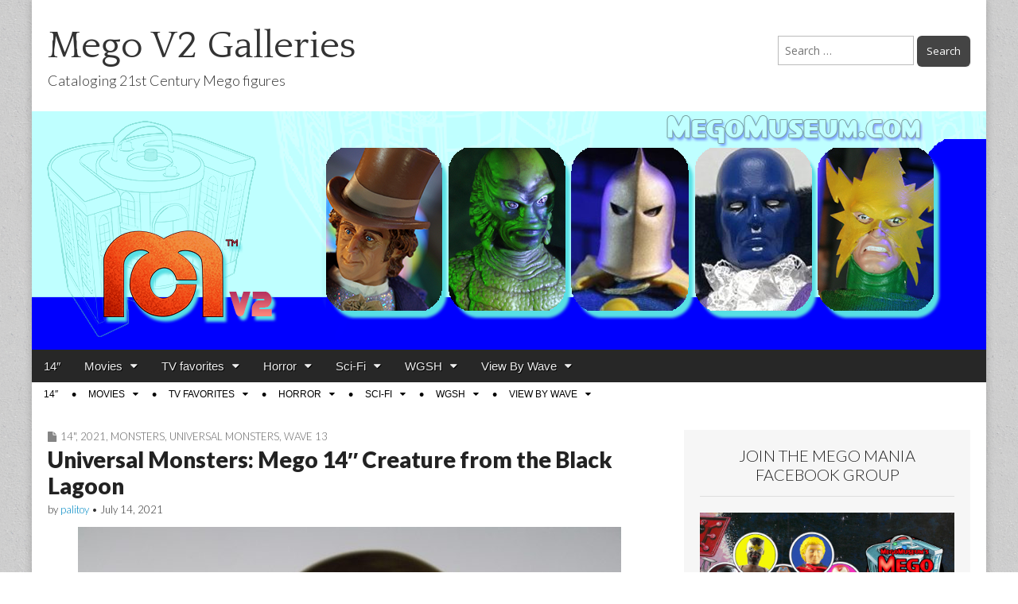

--- FILE ---
content_type: text/html; charset=UTF-8
request_url: https://www.megomuseum.com/megocorp/2021/07/14/universal-monsters-mego-14-creature-from-the-black-lagoon/
body_size: 19358
content:
<!DOCTYPE html>
<html lang="en-US">
<head>
	<meta charset="UTF-8">
	<meta name="viewport" content="width=device-width, initial-scale=1.0">
	<link rel="profile" href="https://gmpg.org/xfn/11">
	<link rel="pingback" href="https://www.megomuseum.com/megocorp/xmlrpc.php">
	<meta name='robots' content='index, follow, max-image-preview:large, max-snippet:-1, max-video-preview:-1' />

            <script data-no-defer="1" data-ezscrex="false" data-cfasync="false" data-pagespeed-no-defer data-cookieconsent="ignore">
                var ctPublicFunctions = {"_ajax_nonce":"68fcaba3f3","_rest_nonce":"278ae0fc9d","_ajax_url":"\/megocorp\/wp-admin\/admin-ajax.php","_rest_url":"https:\/\/www.megomuseum.com\/megocorp\/wp-json\/","data__cookies_type":"none","data__ajax_type":"admin_ajax","data__bot_detector_enabled":1,"data__frontend_data_log_enabled":1,"cookiePrefix":"","wprocket_detected":false,"host_url":"www.megomuseum.com","text__ee_click_to_select":"Click to select the whole data","text__ee_original_email":"The complete one is","text__ee_got_it":"Got it","text__ee_blocked":"Blocked","text__ee_cannot_connect":"Cannot connect","text__ee_cannot_decode":"Can not decode email. Unknown reason","text__ee_email_decoder":"CleanTalk email decoder","text__ee_wait_for_decoding":"The magic is on the way!","text__ee_decoding_process":"Please wait a few seconds while we decode the contact data."}
            </script>
        
            <script data-no-defer="1" data-ezscrex="false" data-cfasync="false" data-pagespeed-no-defer data-cookieconsent="ignore">
                var ctPublic = {"_ajax_nonce":"68fcaba3f3","settings__forms__check_internal":0,"settings__forms__check_external":0,"settings__forms__force_protection":0,"settings__forms__search_test":1,"settings__forms__wc_add_to_cart":0,"settings__data__bot_detector_enabled":1,"settings__sfw__anti_crawler":0,"blog_home":"https:\/\/www.megomuseum.com\/megocorp\/","pixel__setting":"3","pixel__enabled":false,"pixel__url":"https:\/\/moderate11-v4.cleantalk.org\/pixel\/57a7228d643545d14caa80ed019b0706.gif","data__email_check_before_post":1,"data__email_check_exist_post":1,"data__cookies_type":"none","data__key_is_ok":false,"data__visible_fields_required":true,"wl_brandname":"Anti-Spam by CleanTalk","wl_brandname_short":"CleanTalk","ct_checkjs_key":9837101,"emailEncoderPassKey":"ad44694fd646c85957236b26bf205491","bot_detector_forms_excluded":"W10=","advancedCacheExists":false,"varnishCacheExists":false,"wc_ajax_add_to_cart":false,"theRealPerson":{"phrases":{"trpHeading":"The Real Person Badge!","trpContent1":"The commenter acts as a real person and verified as not a bot.","trpContent2":" Anti-Spam by CleanTalk","trpContentLearnMore":"Learn more"},"trpContentLink":"https:\/\/cleantalk.org\/help\/the-real-person?utm_id=&amp;utm_term=&amp;utm_source=admin_side&amp;utm_medium=trp_badge&amp;utm_content=trp_badge_link_click&amp;utm_campaign=apbct_links","imgPersonUrl":"https:\/\/www.megomuseum.com\/megocorp\/wp-content\/plugins\/cleantalk-spam-protect\/css\/images\/real_user.svg","imgShieldUrl":"https:\/\/www.megomuseum.com\/megocorp\/wp-content\/plugins\/cleantalk-spam-protect\/css\/images\/shield.svg"}}
            </script>
        
	<!-- This site is optimized with the Yoast SEO plugin v26.7 - https://yoast.com/wordpress/plugins/seo/ -->
	<title>Universal Monsters: Mego 14&quot; Creature from the Black Lagoon - Mego V2 Galleries</title>
	<link rel="canonical" href="https://www.megomuseum.com/megocorp/2021/07/14/universal-monsters-mego-14-creature-from-the-black-lagoon/" />
	<meta property="og:locale" content="en_US" />
	<meta property="og:type" content="article" />
	<meta property="og:title" content="Universal Monsters: Mego 14&quot; Creature from the Black Lagoon - Mego V2 Galleries" />
	<meta property="og:description" content="Universal Monsters: Mego 14&#8243; Creature from the Black Lagoon The Creature from the Black Lagoon was one of Mego&#8217;s most popular 8&#8243; figures of recent note, so it&#8217;s no surprise to see him in the new wave of 14&#8243; Universal Monsters Figures. It quite likely this figure will again prove to be one of Mego&#8217;s&hellip;Read more &rarr;" />
	<meta property="og:url" content="https://www.megomuseum.com/megocorp/2021/07/14/universal-monsters-mego-14-creature-from-the-black-lagoon/" />
	<meta property="og:site_name" content="Mego V2 Galleries" />
	<meta property="article:published_time" content="2021-07-14T18:00:19+00:00" />
	<meta property="article:modified_time" content="2025-01-13T22:30:10+00:00" />
	<meta property="og:image" content="https://www.megomuseum.com/megocorp/wp-content/uploads/sites/54/2021/07/IMG_0353-1024x683.jpg" />
	<meta property="og:image:width" content="1024" />
	<meta property="og:image:height" content="683" />
	<meta property="og:image:type" content="image/jpeg" />
	<meta name="author" content="palitoy" />
	<meta name="twitter:card" content="summary_large_image" />
	<meta name="twitter:label1" content="Written by" />
	<meta name="twitter:data1" content="palitoy" />
	<meta name="twitter:label2" content="Est. reading time" />
	<meta name="twitter:data2" content="2 minutes" />
	<script type="application/ld+json" class="yoast-schema-graph">{"@context":"https://schema.org","@graph":[{"@type":"Article","@id":"https://www.megomuseum.com/megocorp/2021/07/14/universal-monsters-mego-14-creature-from-the-black-lagoon/#article","isPartOf":{"@id":"https://www.megomuseum.com/megocorp/2021/07/14/universal-monsters-mego-14-creature-from-the-black-lagoon/"},"author":{"name":"palitoy","@id":"https://www.megomuseum.com/megocorp/#/schema/person/4ad7ec9297009389756feda9ca8cd1c7"},"headline":"Universal Monsters: Mego 14&#8243; Creature from the Black Lagoon","datePublished":"2021-07-14T18:00:19+00:00","dateModified":"2025-01-13T22:30:10+00:00","mainEntityOfPage":{"@id":"https://www.megomuseum.com/megocorp/2021/07/14/universal-monsters-mego-14-creature-from-the-black-lagoon/"},"wordCount":318,"image":{"@id":"https://www.megomuseum.com/megocorp/2021/07/14/universal-monsters-mego-14-creature-from-the-black-lagoon/#primaryimage"},"thumbnailUrl":"https://www.megomuseum.com/megocorp/wp-content/uploads/sites/54/2021/07/IMG_0353.jpg","keywords":["Creature from the Black Lagoon","mego 14\" figures","Mego Corp.","Mego Creature","Mego Newes","mego news","mego toys"],"articleSection":["14\"","2021","Monsters","Universal Monsters","Wave 13"],"inLanguage":"en-US"},{"@type":"WebPage","@id":"https://www.megomuseum.com/megocorp/2021/07/14/universal-monsters-mego-14-creature-from-the-black-lagoon/","url":"https://www.megomuseum.com/megocorp/2021/07/14/universal-monsters-mego-14-creature-from-the-black-lagoon/","name":"Universal Monsters: Mego 14\" Creature from the Black Lagoon - Mego V2 Galleries","isPartOf":{"@id":"https://www.megomuseum.com/megocorp/#website"},"primaryImageOfPage":{"@id":"https://www.megomuseum.com/megocorp/2021/07/14/universal-monsters-mego-14-creature-from-the-black-lagoon/#primaryimage"},"image":{"@id":"https://www.megomuseum.com/megocorp/2021/07/14/universal-monsters-mego-14-creature-from-the-black-lagoon/#primaryimage"},"thumbnailUrl":"https://www.megomuseum.com/megocorp/wp-content/uploads/sites/54/2021/07/IMG_0353.jpg","datePublished":"2021-07-14T18:00:19+00:00","dateModified":"2025-01-13T22:30:10+00:00","author":{"@id":"https://www.megomuseum.com/megocorp/#/schema/person/4ad7ec9297009389756feda9ca8cd1c7"},"breadcrumb":{"@id":"https://www.megomuseum.com/megocorp/2021/07/14/universal-monsters-mego-14-creature-from-the-black-lagoon/#breadcrumb"},"inLanguage":"en-US","potentialAction":[{"@type":"ReadAction","target":["https://www.megomuseum.com/megocorp/2021/07/14/universal-monsters-mego-14-creature-from-the-black-lagoon/"]}]},{"@type":"ImageObject","inLanguage":"en-US","@id":"https://www.megomuseum.com/megocorp/2021/07/14/universal-monsters-mego-14-creature-from-the-black-lagoon/#primaryimage","url":"https://www.megomuseum.com/megocorp/wp-content/uploads/sites/54/2021/07/IMG_0353.jpg","contentUrl":"https://www.megomuseum.com/megocorp/wp-content/uploads/sites/54/2021/07/IMG_0353.jpg","width":3888,"height":2592,"caption":"Mego 14\" Creature from the Black Lagoon Box"},{"@type":"BreadcrumbList","@id":"https://www.megomuseum.com/megocorp/2021/07/14/universal-monsters-mego-14-creature-from-the-black-lagoon/#breadcrumb","itemListElement":[{"@type":"ListItem","position":1,"name":"Home","item":"https://www.megomuseum.com/megocorp/"},{"@type":"ListItem","position":2,"name":"Universal Monsters: Mego 14&#8243; Creature from the Black Lagoon"}]},{"@type":"WebSite","@id":"https://www.megomuseum.com/megocorp/#website","url":"https://www.megomuseum.com/megocorp/","name":"Mego V2 Galleries","description":"Cataloging 21st Century Mego figures","potentialAction":[{"@type":"SearchAction","target":{"@type":"EntryPoint","urlTemplate":"https://www.megomuseum.com/megocorp/?s={search_term_string}"},"query-input":{"@type":"PropertyValueSpecification","valueRequired":true,"valueName":"search_term_string"}}],"inLanguage":"en-US"},{"@type":"Person","@id":"https://www.megomuseum.com/megocorp/#/schema/person/4ad7ec9297009389756feda9ca8cd1c7","name":"palitoy","image":{"@type":"ImageObject","inLanguage":"en-US","@id":"https://www.megomuseum.com/megocorp/#/schema/person/image/","url":"https://secure.gravatar.com/avatar/2a4064f1f4c2e3214d8791a04750460bec7dfba6169955ab95be392b9003e75f?s=96&d=mm&r=g","contentUrl":"https://secure.gravatar.com/avatar/2a4064f1f4c2e3214d8791a04750460bec7dfba6169955ab95be392b9003e75f?s=96&d=mm&r=g","caption":"palitoy"},"description":"AKA Brian. Curator/helper monkey on the Mego Museum. Webmaster/Creator of Plaidstallions.com . President (and sole employee) of Odeon Toys. Freelance pop culture writer, toy historian and author of the book \"Rack Toys: Cheap, Crazed Playthings\" which is now available. Shoe size is 15 wide.","sameAs":["http://www.plaidstallions.com"],"url":"https://www.megomuseum.com/megocorp/author/palitoy/"}]}</script>
	<!-- / Yoast SEO plugin. -->


<script type='application/javascript'  id='pys-version-script'>console.log('PixelYourSite Free version 11.1.5.2');</script>
<link rel='dns-prefetch' href='//fd.cleantalk.org' />
<link rel='dns-prefetch' href='//fonts.googleapis.com' />
<link rel="alternate" type="application/rss+xml" title="Mego V2 Galleries &raquo; Feed" href="https://www.megomuseum.com/megocorp/feed/" />
<link rel="alternate" type="application/rss+xml" title="Mego V2 Galleries &raquo; Comments Feed" href="https://www.megomuseum.com/megocorp/comments/feed/" />
<link rel="alternate" type="application/rss+xml" title="Mego V2 Galleries &raquo; Universal Monsters: Mego 14&#8243; Creature from the Black Lagoon Comments Feed" href="https://www.megomuseum.com/megocorp/2021/07/14/universal-monsters-mego-14-creature-from-the-black-lagoon/feed/" />
<link rel="alternate" title="oEmbed (JSON)" type="application/json+oembed" href="https://www.megomuseum.com/megocorp/wp-json/oembed/1.0/embed?url=https%3A%2F%2Fwww.megomuseum.com%2Fmegocorp%2F2021%2F07%2F14%2Funiversal-monsters-mego-14-creature-from-the-black-lagoon%2F" />
<link rel="alternate" title="oEmbed (XML)" type="text/xml+oembed" href="https://www.megomuseum.com/megocorp/wp-json/oembed/1.0/embed?url=https%3A%2F%2Fwww.megomuseum.com%2Fmegocorp%2F2021%2F07%2F14%2Funiversal-monsters-mego-14-creature-from-the-black-lagoon%2F&#038;format=xml" />
<style id='wp-img-auto-sizes-contain-inline-css' type='text/css'>
img:is([sizes=auto i],[sizes^="auto," i]){contain-intrinsic-size:3000px 1500px}
/*# sourceURL=wp-img-auto-sizes-contain-inline-css */
</style>
<style id='wp-emoji-styles-inline-css' type='text/css'>

	img.wp-smiley, img.emoji {
		display: inline !important;
		border: none !important;
		box-shadow: none !important;
		height: 1em !important;
		width: 1em !important;
		margin: 0 0.07em !important;
		vertical-align: -0.1em !important;
		background: none !important;
		padding: 0 !important;
	}
/*# sourceURL=wp-emoji-styles-inline-css */
</style>
<style id='wp-block-library-inline-css' type='text/css'>
:root{--wp-block-synced-color:#7a00df;--wp-block-synced-color--rgb:122,0,223;--wp-bound-block-color:var(--wp-block-synced-color);--wp-editor-canvas-background:#ddd;--wp-admin-theme-color:#007cba;--wp-admin-theme-color--rgb:0,124,186;--wp-admin-theme-color-darker-10:#006ba1;--wp-admin-theme-color-darker-10--rgb:0,107,160.5;--wp-admin-theme-color-darker-20:#005a87;--wp-admin-theme-color-darker-20--rgb:0,90,135;--wp-admin-border-width-focus:2px}@media (min-resolution:192dpi){:root{--wp-admin-border-width-focus:1.5px}}.wp-element-button{cursor:pointer}:root .has-very-light-gray-background-color{background-color:#eee}:root .has-very-dark-gray-background-color{background-color:#313131}:root .has-very-light-gray-color{color:#eee}:root .has-very-dark-gray-color{color:#313131}:root .has-vivid-green-cyan-to-vivid-cyan-blue-gradient-background{background:linear-gradient(135deg,#00d084,#0693e3)}:root .has-purple-crush-gradient-background{background:linear-gradient(135deg,#34e2e4,#4721fb 50%,#ab1dfe)}:root .has-hazy-dawn-gradient-background{background:linear-gradient(135deg,#faaca8,#dad0ec)}:root .has-subdued-olive-gradient-background{background:linear-gradient(135deg,#fafae1,#67a671)}:root .has-atomic-cream-gradient-background{background:linear-gradient(135deg,#fdd79a,#004a59)}:root .has-nightshade-gradient-background{background:linear-gradient(135deg,#330968,#31cdcf)}:root .has-midnight-gradient-background{background:linear-gradient(135deg,#020381,#2874fc)}:root{--wp--preset--font-size--normal:16px;--wp--preset--font-size--huge:42px}.has-regular-font-size{font-size:1em}.has-larger-font-size{font-size:2.625em}.has-normal-font-size{font-size:var(--wp--preset--font-size--normal)}.has-huge-font-size{font-size:var(--wp--preset--font-size--huge)}.has-text-align-center{text-align:center}.has-text-align-left{text-align:left}.has-text-align-right{text-align:right}.has-fit-text{white-space:nowrap!important}#end-resizable-editor-section{display:none}.aligncenter{clear:both}.items-justified-left{justify-content:flex-start}.items-justified-center{justify-content:center}.items-justified-right{justify-content:flex-end}.items-justified-space-between{justify-content:space-between}.screen-reader-text{border:0;clip-path:inset(50%);height:1px;margin:-1px;overflow:hidden;padding:0;position:absolute;width:1px;word-wrap:normal!important}.screen-reader-text:focus{background-color:#ddd;clip-path:none;color:#444;display:block;font-size:1em;height:auto;left:5px;line-height:normal;padding:15px 23px 14px;text-decoration:none;top:5px;width:auto;z-index:100000}html :where(.has-border-color){border-style:solid}html :where([style*=border-top-color]){border-top-style:solid}html :where([style*=border-right-color]){border-right-style:solid}html :where([style*=border-bottom-color]){border-bottom-style:solid}html :where([style*=border-left-color]){border-left-style:solid}html :where([style*=border-width]){border-style:solid}html :where([style*=border-top-width]){border-top-style:solid}html :where([style*=border-right-width]){border-right-style:solid}html :where([style*=border-bottom-width]){border-bottom-style:solid}html :where([style*=border-left-width]){border-left-style:solid}html :where(img[class*=wp-image-]){height:auto;max-width:100%}:where(figure){margin:0 0 1em}html :where(.is-position-sticky){--wp-admin--admin-bar--position-offset:var(--wp-admin--admin-bar--height,0px)}@media screen and (max-width:600px){html :where(.is-position-sticky){--wp-admin--admin-bar--position-offset:0px}}

/*# sourceURL=wp-block-library-inline-css */
</style><style id='global-styles-inline-css' type='text/css'>
:root{--wp--preset--aspect-ratio--square: 1;--wp--preset--aspect-ratio--4-3: 4/3;--wp--preset--aspect-ratio--3-4: 3/4;--wp--preset--aspect-ratio--3-2: 3/2;--wp--preset--aspect-ratio--2-3: 2/3;--wp--preset--aspect-ratio--16-9: 16/9;--wp--preset--aspect-ratio--9-16: 9/16;--wp--preset--color--black: #000000;--wp--preset--color--cyan-bluish-gray: #abb8c3;--wp--preset--color--white: #ffffff;--wp--preset--color--pale-pink: #f78da7;--wp--preset--color--vivid-red: #cf2e2e;--wp--preset--color--luminous-vivid-orange: #ff6900;--wp--preset--color--luminous-vivid-amber: #fcb900;--wp--preset--color--light-green-cyan: #7bdcb5;--wp--preset--color--vivid-green-cyan: #00d084;--wp--preset--color--pale-cyan-blue: #8ed1fc;--wp--preset--color--vivid-cyan-blue: #0693e3;--wp--preset--color--vivid-purple: #9b51e0;--wp--preset--gradient--vivid-cyan-blue-to-vivid-purple: linear-gradient(135deg,rgb(6,147,227) 0%,rgb(155,81,224) 100%);--wp--preset--gradient--light-green-cyan-to-vivid-green-cyan: linear-gradient(135deg,rgb(122,220,180) 0%,rgb(0,208,130) 100%);--wp--preset--gradient--luminous-vivid-amber-to-luminous-vivid-orange: linear-gradient(135deg,rgb(252,185,0) 0%,rgb(255,105,0) 100%);--wp--preset--gradient--luminous-vivid-orange-to-vivid-red: linear-gradient(135deg,rgb(255,105,0) 0%,rgb(207,46,46) 100%);--wp--preset--gradient--very-light-gray-to-cyan-bluish-gray: linear-gradient(135deg,rgb(238,238,238) 0%,rgb(169,184,195) 100%);--wp--preset--gradient--cool-to-warm-spectrum: linear-gradient(135deg,rgb(74,234,220) 0%,rgb(151,120,209) 20%,rgb(207,42,186) 40%,rgb(238,44,130) 60%,rgb(251,105,98) 80%,rgb(254,248,76) 100%);--wp--preset--gradient--blush-light-purple: linear-gradient(135deg,rgb(255,206,236) 0%,rgb(152,150,240) 100%);--wp--preset--gradient--blush-bordeaux: linear-gradient(135deg,rgb(254,205,165) 0%,rgb(254,45,45) 50%,rgb(107,0,62) 100%);--wp--preset--gradient--luminous-dusk: linear-gradient(135deg,rgb(255,203,112) 0%,rgb(199,81,192) 50%,rgb(65,88,208) 100%);--wp--preset--gradient--pale-ocean: linear-gradient(135deg,rgb(255,245,203) 0%,rgb(182,227,212) 50%,rgb(51,167,181) 100%);--wp--preset--gradient--electric-grass: linear-gradient(135deg,rgb(202,248,128) 0%,rgb(113,206,126) 100%);--wp--preset--gradient--midnight: linear-gradient(135deg,rgb(2,3,129) 0%,rgb(40,116,252) 100%);--wp--preset--font-size--small: 13px;--wp--preset--font-size--medium: 20px;--wp--preset--font-size--large: 36px;--wp--preset--font-size--x-large: 42px;--wp--preset--spacing--20: 0.44rem;--wp--preset--spacing--30: 0.67rem;--wp--preset--spacing--40: 1rem;--wp--preset--spacing--50: 1.5rem;--wp--preset--spacing--60: 2.25rem;--wp--preset--spacing--70: 3.38rem;--wp--preset--spacing--80: 5.06rem;--wp--preset--shadow--natural: 6px 6px 9px rgba(0, 0, 0, 0.2);--wp--preset--shadow--deep: 12px 12px 50px rgba(0, 0, 0, 0.4);--wp--preset--shadow--sharp: 6px 6px 0px rgba(0, 0, 0, 0.2);--wp--preset--shadow--outlined: 6px 6px 0px -3px rgb(255, 255, 255), 6px 6px rgb(0, 0, 0);--wp--preset--shadow--crisp: 6px 6px 0px rgb(0, 0, 0);}:where(.is-layout-flex){gap: 0.5em;}:where(.is-layout-grid){gap: 0.5em;}body .is-layout-flex{display: flex;}.is-layout-flex{flex-wrap: wrap;align-items: center;}.is-layout-flex > :is(*, div){margin: 0;}body .is-layout-grid{display: grid;}.is-layout-grid > :is(*, div){margin: 0;}:where(.wp-block-columns.is-layout-flex){gap: 2em;}:where(.wp-block-columns.is-layout-grid){gap: 2em;}:where(.wp-block-post-template.is-layout-flex){gap: 1.25em;}:where(.wp-block-post-template.is-layout-grid){gap: 1.25em;}.has-black-color{color: var(--wp--preset--color--black) !important;}.has-cyan-bluish-gray-color{color: var(--wp--preset--color--cyan-bluish-gray) !important;}.has-white-color{color: var(--wp--preset--color--white) !important;}.has-pale-pink-color{color: var(--wp--preset--color--pale-pink) !important;}.has-vivid-red-color{color: var(--wp--preset--color--vivid-red) !important;}.has-luminous-vivid-orange-color{color: var(--wp--preset--color--luminous-vivid-orange) !important;}.has-luminous-vivid-amber-color{color: var(--wp--preset--color--luminous-vivid-amber) !important;}.has-light-green-cyan-color{color: var(--wp--preset--color--light-green-cyan) !important;}.has-vivid-green-cyan-color{color: var(--wp--preset--color--vivid-green-cyan) !important;}.has-pale-cyan-blue-color{color: var(--wp--preset--color--pale-cyan-blue) !important;}.has-vivid-cyan-blue-color{color: var(--wp--preset--color--vivid-cyan-blue) !important;}.has-vivid-purple-color{color: var(--wp--preset--color--vivid-purple) !important;}.has-black-background-color{background-color: var(--wp--preset--color--black) !important;}.has-cyan-bluish-gray-background-color{background-color: var(--wp--preset--color--cyan-bluish-gray) !important;}.has-white-background-color{background-color: var(--wp--preset--color--white) !important;}.has-pale-pink-background-color{background-color: var(--wp--preset--color--pale-pink) !important;}.has-vivid-red-background-color{background-color: var(--wp--preset--color--vivid-red) !important;}.has-luminous-vivid-orange-background-color{background-color: var(--wp--preset--color--luminous-vivid-orange) !important;}.has-luminous-vivid-amber-background-color{background-color: var(--wp--preset--color--luminous-vivid-amber) !important;}.has-light-green-cyan-background-color{background-color: var(--wp--preset--color--light-green-cyan) !important;}.has-vivid-green-cyan-background-color{background-color: var(--wp--preset--color--vivid-green-cyan) !important;}.has-pale-cyan-blue-background-color{background-color: var(--wp--preset--color--pale-cyan-blue) !important;}.has-vivid-cyan-blue-background-color{background-color: var(--wp--preset--color--vivid-cyan-blue) !important;}.has-vivid-purple-background-color{background-color: var(--wp--preset--color--vivid-purple) !important;}.has-black-border-color{border-color: var(--wp--preset--color--black) !important;}.has-cyan-bluish-gray-border-color{border-color: var(--wp--preset--color--cyan-bluish-gray) !important;}.has-white-border-color{border-color: var(--wp--preset--color--white) !important;}.has-pale-pink-border-color{border-color: var(--wp--preset--color--pale-pink) !important;}.has-vivid-red-border-color{border-color: var(--wp--preset--color--vivid-red) !important;}.has-luminous-vivid-orange-border-color{border-color: var(--wp--preset--color--luminous-vivid-orange) !important;}.has-luminous-vivid-amber-border-color{border-color: var(--wp--preset--color--luminous-vivid-amber) !important;}.has-light-green-cyan-border-color{border-color: var(--wp--preset--color--light-green-cyan) !important;}.has-vivid-green-cyan-border-color{border-color: var(--wp--preset--color--vivid-green-cyan) !important;}.has-pale-cyan-blue-border-color{border-color: var(--wp--preset--color--pale-cyan-blue) !important;}.has-vivid-cyan-blue-border-color{border-color: var(--wp--preset--color--vivid-cyan-blue) !important;}.has-vivid-purple-border-color{border-color: var(--wp--preset--color--vivid-purple) !important;}.has-vivid-cyan-blue-to-vivid-purple-gradient-background{background: var(--wp--preset--gradient--vivid-cyan-blue-to-vivid-purple) !important;}.has-light-green-cyan-to-vivid-green-cyan-gradient-background{background: var(--wp--preset--gradient--light-green-cyan-to-vivid-green-cyan) !important;}.has-luminous-vivid-amber-to-luminous-vivid-orange-gradient-background{background: var(--wp--preset--gradient--luminous-vivid-amber-to-luminous-vivid-orange) !important;}.has-luminous-vivid-orange-to-vivid-red-gradient-background{background: var(--wp--preset--gradient--luminous-vivid-orange-to-vivid-red) !important;}.has-very-light-gray-to-cyan-bluish-gray-gradient-background{background: var(--wp--preset--gradient--very-light-gray-to-cyan-bluish-gray) !important;}.has-cool-to-warm-spectrum-gradient-background{background: var(--wp--preset--gradient--cool-to-warm-spectrum) !important;}.has-blush-light-purple-gradient-background{background: var(--wp--preset--gradient--blush-light-purple) !important;}.has-blush-bordeaux-gradient-background{background: var(--wp--preset--gradient--blush-bordeaux) !important;}.has-luminous-dusk-gradient-background{background: var(--wp--preset--gradient--luminous-dusk) !important;}.has-pale-ocean-gradient-background{background: var(--wp--preset--gradient--pale-ocean) !important;}.has-electric-grass-gradient-background{background: var(--wp--preset--gradient--electric-grass) !important;}.has-midnight-gradient-background{background: var(--wp--preset--gradient--midnight) !important;}.has-small-font-size{font-size: var(--wp--preset--font-size--small) !important;}.has-medium-font-size{font-size: var(--wp--preset--font-size--medium) !important;}.has-large-font-size{font-size: var(--wp--preset--font-size--large) !important;}.has-x-large-font-size{font-size: var(--wp--preset--font-size--x-large) !important;}
/*# sourceURL=global-styles-inline-css */
</style>

<style id='classic-theme-styles-inline-css' type='text/css'>
/*! This file is auto-generated */
.wp-block-button__link{color:#fff;background-color:#32373c;border-radius:9999px;box-shadow:none;text-decoration:none;padding:calc(.667em + 2px) calc(1.333em + 2px);font-size:1.125em}.wp-block-file__button{background:#32373c;color:#fff;text-decoration:none}
/*# sourceURL=/wp-includes/css/classic-themes.min.css */
</style>
<link rel='stylesheet' id='cleantalk-public-css-css' href='https://www.megomuseum.com/megocorp/wp-content/plugins/cleantalk-spam-protect/css/cleantalk-public.min.css?ver=6.70.1_1767675462' type='text/css' media='all' />
<link rel='stylesheet' id='cleantalk-email-decoder-css-css' href='https://www.megomuseum.com/megocorp/wp-content/plugins/cleantalk-spam-protect/css/cleantalk-email-decoder.min.css?ver=6.70.1_1767675462' type='text/css' media='all' />
<link rel='stylesheet' id='cleantalk-trp-css-css' href='https://www.megomuseum.com/megocorp/wp-content/plugins/cleantalk-spam-protect/css/cleantalk-trp.min.css?ver=6.70.1_1767675462' type='text/css' media='all' />
<link rel='stylesheet' id='contact-form-7-css' href='https://www.megomuseum.com/megocorp/wp-content/plugins/contact-form-7/includes/css/styles.css?ver=6.1.4' type='text/css' media='all' />
<link rel='stylesheet' id='google_fonts-css' href='//fonts.googleapis.com/css?family=Open+Sans%3A400%2C700%3A400%2C400italic%2C700%2C700italic%7CQuattrocento%7CLato%3A300%7CLato%3A900&#038;ver=6.9' type='text/css' media='all' />
<link rel='stylesheet' id='theme_stylesheet-css' href='https://www.megomuseum.com/megocorp/wp-content/themes/magazine-premium/style.css?ver=6.9' type='text/css' media='all' />
<link rel='stylesheet' id='font_awesome-css' href='https://www.megomuseum.com/megocorp/wp-content/themes/magazine-premium/library/css/font-awesome.css?ver=4.3.0' type='text/css' media='all' />
<script type="text/javascript" src="https://www.megomuseum.com/megocorp/wp-content/plugins/cleantalk-spam-protect/js/apbct-public-bundle.min.js?ver=6.70.1_1767675463" id="apbct-public-bundle.min-js-js"></script>
<script type="text/javascript" src="https://fd.cleantalk.org/ct-bot-detector-wrapper.js?ver=6.70.1" id="ct_bot_detector-js" defer="defer" data-wp-strategy="defer"></script>
<script type="text/javascript" src="https://www.megomuseum.com/megocorp/wp-includes/js/jquery/jquery.min.js?ver=3.7.1" id="jquery-core-js"></script>
<script type="text/javascript" src="https://www.megomuseum.com/megocorp/wp-includes/js/jquery/jquery-migrate.min.js?ver=3.4.1" id="jquery-migrate-js"></script>
<script type="text/javascript" src="https://www.megomuseum.com/megocorp/wp-content/plugins/pixelyoursite/dist/scripts/jquery.bind-first-0.2.3.min.js?ver=0.2.3" id="jquery-bind-first-js"></script>
<script type="text/javascript" src="https://www.megomuseum.com/megocorp/wp-content/plugins/pixelyoursite/dist/scripts/js.cookie-2.1.3.min.js?ver=2.1.3" id="js-cookie-pys-js"></script>
<script type="text/javascript" src="https://www.megomuseum.com/megocorp/wp-content/plugins/pixelyoursite/dist/scripts/tld.min.js?ver=2.3.1" id="js-tld-js"></script>
<script type="text/javascript" id="pys-js-extra">
/* <![CDATA[ */
var pysOptions = {"staticEvents":[],"dynamicEvents":[],"triggerEvents":[],"triggerEventTypes":[],"debug":"","siteUrl":"https://www.megomuseum.com/megocorp","ajaxUrl":"https://www.megomuseum.com/megocorp/wp-admin/admin-ajax.php","ajax_event":"3a987a29a2","enable_remove_download_url_param":"1","cookie_duration":"7","last_visit_duration":"60","enable_success_send_form":"","ajaxForServerEvent":"1","ajaxForServerStaticEvent":"1","useSendBeacon":"1","send_external_id":"1","external_id_expire":"180","track_cookie_for_subdomains":"1","google_consent_mode":"1","gdpr":{"ajax_enabled":false,"all_disabled_by_api":false,"facebook_disabled_by_api":false,"analytics_disabled_by_api":false,"google_ads_disabled_by_api":false,"pinterest_disabled_by_api":false,"bing_disabled_by_api":false,"reddit_disabled_by_api":false,"externalID_disabled_by_api":false,"facebook_prior_consent_enabled":true,"analytics_prior_consent_enabled":true,"google_ads_prior_consent_enabled":null,"pinterest_prior_consent_enabled":true,"bing_prior_consent_enabled":true,"cookiebot_integration_enabled":false,"cookiebot_facebook_consent_category":"marketing","cookiebot_analytics_consent_category":"statistics","cookiebot_tiktok_consent_category":"marketing","cookiebot_google_ads_consent_category":"marketing","cookiebot_pinterest_consent_category":"marketing","cookiebot_bing_consent_category":"marketing","consent_magic_integration_enabled":false,"real_cookie_banner_integration_enabled":false,"cookie_notice_integration_enabled":false,"cookie_law_info_integration_enabled":false,"analytics_storage":{"enabled":true,"value":"granted","filter":false},"ad_storage":{"enabled":true,"value":"granted","filter":false},"ad_user_data":{"enabled":true,"value":"granted","filter":false},"ad_personalization":{"enabled":true,"value":"granted","filter":false}},"cookie":{"disabled_all_cookie":false,"disabled_start_session_cookie":false,"disabled_advanced_form_data_cookie":false,"disabled_landing_page_cookie":false,"disabled_first_visit_cookie":false,"disabled_trafficsource_cookie":false,"disabled_utmTerms_cookie":false,"disabled_utmId_cookie":false},"tracking_analytics":{"TrafficSource":"direct","TrafficLanding":"undefined","TrafficUtms":[],"TrafficUtmsId":[]},"GATags":{"ga_datalayer_type":"default","ga_datalayer_name":"dataLayerPYS"},"woo":{"enabled":false},"edd":{"enabled":false},"cache_bypass":"1768893007"};
//# sourceURL=pys-js-extra
/* ]]> */
</script>
<script type="text/javascript" src="https://www.megomuseum.com/megocorp/wp-content/plugins/pixelyoursite/dist/scripts/public.js?ver=11.1.5.2" id="pys-js"></script>
<link rel="https://api.w.org/" href="https://www.megomuseum.com/megocorp/wp-json/" /><link rel="alternate" title="JSON" type="application/json" href="https://www.megomuseum.com/megocorp/wp-json/wp/v2/posts/1228" /><link rel="EditURI" type="application/rsd+xml" title="RSD" href="https://www.megomuseum.com/megocorp/xmlrpc.php?rsd" />
<meta name="generator" content="WordPress 6.9" />
<link rel='shortlink' href='https://www.megomuseum.com/megocorp/?p=1228' />
<meta name="cdp-version" content="1.5.0" /><style>
body { color: #444444; font-family: Open Sans, sans-serif; font-weight: normal; font-size: 14px; }
#page { background-color: #ffffff; }
h1, h2, h3, h4, h5, h6, h1 a, h2 a, h3 a, h4 a, h5 a, h6 a { color: #222222; font-family: Lato, serif; font-weight: normal; }
#site-title a,#site-description{ color:#333 !important }
#site-title a { font-family: Quattrocento, serif; font-weight: normal; font-size: 48px; }
#site-description { font-family: Lato;  font-weight: 300; font-size: 18px; }
#site-navigation, #site-sub-navigation { font-family: PT Sans, sans-serif; font-weight: normal; }
#site-navigation { font-size: 15px; background-color: #272727; }
#site-navigation li:hover, #site-navigation ul ul { background-color: #111111; }
#site-navigation li a { color: #eeeeee; }
#site-navigation li a:hover { color: #eeeeee; }
#site-sub-navigation { font-size: 12px; }
a, .entry-meta a, .format-link .entry-title a { color: #0089C4; }
a:hover, .entry-meta a:hover, .format-link .entry-title a:hover { color: #222222; }
.more-link, #posts-pagination a, input[type="submit"], .comment-reply-link, .more-link:hover, #posts-pagination a:hover, input[type="submit"]:hover, .comment-reply-link:hover { color: #ffffff; background-color: #444444; }
.widget { background-color: #F6F6F6; }
.entry-title, .entry-title a { font-family: Lato, sans-serif;  font-weight: 900; font-size: 28px; }
.entry-meta, .entry-meta a { font-family: Lato;  font-weight: 300; font-size: 13px; }
.post-category, .post-category a, .post-format, .post-format a { font-family: Lato;  font-weight: 300; font-size: 13px; }
</style>
	<style type="text/css" id="custom-background-css">
body.custom-background { background-image: url("https://www.megomuseum.com/megocorp/wp-content/themes/magazine-premium/library/images/solid.png"); background-position: left top; background-size: auto; background-repeat: repeat; background-attachment: scroll; }
</style>
	<script type='application/javascript' id='pys-config-warning-script'>console.warn('PixelYourSite: no pixel configured.');</script>
<link rel="icon" href="https://www.megomuseum.com/megocorp/wp-content/uploads/sites/54/2026/01/cropped-V2-32x32.png" sizes="32x32" />
<link rel="icon" href="https://www.megomuseum.com/megocorp/wp-content/uploads/sites/54/2026/01/cropped-V2-192x192.png" sizes="192x192" />
<link rel="apple-touch-icon" href="https://www.megomuseum.com/megocorp/wp-content/uploads/sites/54/2026/01/cropped-V2-180x180.png" />
<meta name="msapplication-TileImage" content="https://www.megomuseum.com/megocorp/wp-content/uploads/sites/54/2026/01/cropped-V2-270x270.png" />
<link rel='stylesheet' id='mediaelement-css' href='https://www.megomuseum.com/megocorp/wp-includes/js/mediaelement/mediaelementplayer-legacy.min.css?ver=4.2.17' type='text/css' media='all' />
<link rel='stylesheet' id='wp-mediaelement-css' href='https://www.megomuseum.com/megocorp/wp-includes/js/mediaelement/wp-mediaelement.min.css?ver=6.9' type='text/css' media='all' />
</head>

<body data-rsssl=1 class="wp-singular post-template-default single single-post postid-1228 single-format-standard custom-background wp-theme-magazine-premium">
	<div id="page" class="grid ">
		<header id="header" class="row" role="banner">
			<div class="c12">
				<div id="mobile-menu">
					<a href="#" class="left-menu"><i class="fa fa-reorder"></i></a>
					<a href="#"><i class="fa fa-search"></i></a>
				</div>
				<div id="drop-down-search"><form apbct-form-sign="native_search" role="search" method="get" class="search-form" action="https://www.megomuseum.com/megocorp/">
				<label>
					<span class="screen-reader-text">Search for:</span>
					<input type="search" class="search-field" placeholder="Search &hellip;" value="" name="s" />
				</label>
				<input type="submit" class="search-submit" value="Search" />
			<input
                    class="apbct_special_field apbct_email_id__search_form"
                    name="apbct__email_id__search_form"
                    aria-label="apbct__label_id__search_form"
                    type="text" size="30" maxlength="200" autocomplete="off"
                    value=""
                /><input
                   id="apbct_submit_id__search_form" 
                   class="apbct_special_field apbct__email_id__search_form"
                   name="apbct__label_id__search_form"
                   aria-label="apbct_submit_name__search_form"
                   type="submit"
                   size="30"
                   maxlength="200"
                   value="16619"
               /></form></div>

								<div class="title-logo-wrapper fl">
										<div id="title-wrapper">
						<div id="site-title"><a href="https://www.megomuseum.com/megocorp" title="Mego V2 Galleries" rel="home">Mego V2 Galleries</a></div>
						<div id="site-description">Cataloging 21st Century Mego figures</div>					</div>
				</div>
									<div id="header-widgets" class="fl">
						<aside id="search-2" class="header-widget widget_search"><form apbct-form-sign="native_search" role="search" method="get" class="search-form" action="https://www.megomuseum.com/megocorp/">
				<label>
					<span class="screen-reader-text">Search for:</span>
					<input type="search" class="search-field" placeholder="Search &hellip;" value="" name="s" />
				</label>
				<input type="submit" class="search-submit" value="Search" />
			<input
                    class="apbct_special_field apbct_email_id__search_form"
                    name="apbct__email_id__search_form"
                    aria-label="apbct__label_id__search_form"
                    type="text" size="30" maxlength="200" autocomplete="off"
                    value=""
                /><input
                   id="apbct_submit_id__search_form" 
                   class="apbct_special_field apbct__email_id__search_form"
                   name="apbct__label_id__search_form"
                   aria-label="apbct_submit_name__search_form"
                   type="submit"
                   size="30"
                   maxlength="200"
                   value="72138"
               /></form></aside>					</div>
										<a href="https://www.megomuseum.com/megocorp" title="Mego V2 Galleries" rel="home"><img id="header-img" src="https://www.megomuseum.com/megocorp/wp-content/uploads/sites/54/2026/01/cropped-Megov2header.png" width="1200" height="300" alt="Mego V2 Galleries" /></a>
					
				<div id="nav-wrapper">
					<div class="nav-content">
						<nav id="site-navigation" class="menus clearfix" role="navigation">
							<div class="screen-reader-text">Main menu</div>
							<a class="screen-reader-text" href="#primary" title="Skip to content">Skip to content</a>
							<div id="main-menu" class="menu-home-container"><ul id="menu-home" class="menu"><li id="menu-item-656" class="menu-item menu-item-type-taxonomy menu-item-object-category current-post-ancestor current-menu-parent current-post-parent menu-item-656"><a href="https://www.megomuseum.com/megocorp/category/14/">14&#8243;</a>
<li id="menu-item-670" class="menu-item menu-item-type-taxonomy menu-item-object-category menu-item-has-children sub-menu-parent menu-item-670"><a href="https://www.megomuseum.com/megocorp/category/movies/">Movies</a>
<ul class="sub-menu">
	<li id="menu-item-672" class="menu-item menu-item-type-taxonomy menu-item-object-category menu-item-672"><a href="https://www.megomuseum.com/megocorp/category/lord-of-the-rings/">Lord of the Rings</a>
	<li id="menu-item-671" class="menu-item menu-item-type-taxonomy menu-item-object-category menu-item-671"><a href="https://www.megomuseum.com/megocorp/category/wizard-of-oz/">Wizard of Oz</a>
</ul>

<li id="menu-item-655" class="menu-item menu-item-type-taxonomy menu-item-object-category menu-item-has-children sub-menu-parent menu-item-655"><a href="https://www.megomuseum.com/megocorp/category/tv-favorites/">TV favorites</a>
<ul class="sub-menu">
	<li id="menu-item-659" class="menu-item menu-item-type-taxonomy menu-item-object-category menu-item-659"><a href="https://www.megomuseum.com/megocorp/category/tv-favorites/brady-bunch/">Brady Bunch</a>
	<li id="menu-item-660" class="menu-item menu-item-type-taxonomy menu-item-object-category menu-item-660"><a href="https://www.megomuseum.com/megocorp/category/tv-favorites/charlies-angels/">Charlie&#8217;s Angels</a>
	<li id="menu-item-661" class="menu-item menu-item-type-taxonomy menu-item-object-category menu-item-661"><a href="https://www.megomuseum.com/megocorp/category/tv-favorites/charmed/">Charmed</a>
	<li id="menu-item-662" class="menu-item menu-item-type-taxonomy menu-item-object-category menu-item-662"><a href="https://www.megomuseum.com/megocorp/category/tv-favorites/cheers/">Cheers</a>
	<li id="menu-item-663" class="menu-item menu-item-type-taxonomy menu-item-object-category menu-item-663"><a href="https://www.megomuseum.com/megocorp/category/tv-favorites/facts-of-life/">Facts of Life</a>
	<li id="menu-item-664" class="menu-item menu-item-type-taxonomy menu-item-object-category menu-item-664"><a href="https://www.megomuseum.com/megocorp/category/tv-favorites/full-house/">Full House</a>
	<li id="menu-item-665" class="menu-item menu-item-type-taxonomy menu-item-object-category menu-item-665"><a href="https://www.megomuseum.com/megocorp/category/tv-favorites/happy-days/">Happy Days</a>
	<li id="menu-item-666" class="menu-item menu-item-type-taxonomy menu-item-object-category menu-item-666"><a href="https://www.megomuseum.com/megocorp/category/tv-favorites/jeannie/">I Dream of Jeannie</a>
	<li id="menu-item-667" class="menu-item menu-item-type-taxonomy menu-item-object-category menu-item-667"><a href="https://www.megomuseum.com/megocorp/category/tv-favorites/married-with-children/">Married with Children</a>
</ul>

<li id="menu-item-1476" class="menu-item menu-item-type-taxonomy menu-item-object-category menu-item-has-children sub-menu-parent menu-item-1476"><a href="https://www.megomuseum.com/megocorp/category/horror/">Horror</a>
<ul class="sub-menu">
	<li id="menu-item-1484" class="menu-item menu-item-type-taxonomy menu-item-object-category current-post-ancestor current-menu-parent current-post-parent menu-item-1484"><a href="https://www.megomuseum.com/megocorp/category/universal-monsters/">Universal Monsters</a>
	<li id="menu-item-1482" class="menu-item menu-item-type-taxonomy menu-item-object-category menu-item-1482"><a href="https://www.megomuseum.com/megocorp/category/hammer-horror/">Hammer Horror</a>
</ul>

<li id="menu-item-1479" class="menu-item menu-item-type-taxonomy menu-item-object-category menu-item-has-children sub-menu-parent menu-item-1479"><a href="https://www.megomuseum.com/megocorp/category/sci-fi/">Sci-Fi</a>
<ul class="sub-menu">
	<li id="menu-item-657" class="menu-item menu-item-type-taxonomy menu-item-object-category menu-item-657"><a href="https://www.megomuseum.com/megocorp/category/star-trek/">Star Trek</a>
	<li id="menu-item-1481" class="menu-item menu-item-type-taxonomy menu-item-object-category menu-item-1481"><a href="https://www.megomuseum.com/megocorp/category/ultraman/">Ultraman</a>
	<li id="menu-item-1480" class="menu-item menu-item-type-taxonomy menu-item-object-category menu-item-1480"><a href="https://www.megomuseum.com/megocorp/category/twilight-zone/">Twilight Zone</a>
	<li id="menu-item-1483" class="menu-item menu-item-type-taxonomy menu-item-object-category menu-item-1483"><a href="https://www.megomuseum.com/megocorp/category/planet-of-the-apes/">Planet of the Apes</a>
</ul>

<li id="menu-item-1485" class="menu-item menu-item-type-taxonomy menu-item-object-category menu-item-has-children sub-menu-parent menu-item-1485"><a href="https://www.megomuseum.com/megocorp/category/wgsh-50th/">WGSH</a>
<ul class="sub-menu">
	<li id="menu-item-1487" class="menu-item menu-item-type-taxonomy menu-item-object-category menu-item-1487"><a href="https://www.megomuseum.com/megocorp/category/wgsh-50th/">Marvel</a>
	<li id="menu-item-1486" class="menu-item menu-item-type-taxonomy menu-item-object-category menu-item-1486"><a href="https://www.megomuseum.com/megocorp/category/dc-comics/">DC Comics</a>
</ul>

<li id="menu-item-674" class="menu-item menu-item-type-custom menu-item-object-custom menu-item-has-children sub-menu-parent menu-item-674"><a href="http://#">View By Wave</a>
<ul class="sub-menu">
	<li id="menu-item-675" class="menu-item menu-item-type-taxonomy menu-item-object-category menu-item-675"><a href="https://www.megomuseum.com/megocorp/category/wave-1/">Wave 1</a>
	<li id="menu-item-676" class="menu-item menu-item-type-taxonomy menu-item-object-category menu-item-676"><a href="https://www.megomuseum.com/megocorp/category/wave-2/">Wave 2</a>
	<li id="menu-item-677" class="menu-item menu-item-type-taxonomy menu-item-object-category menu-item-677"><a href="https://www.megomuseum.com/megocorp/category/wave-3/">Wave 3</a>
	<li id="menu-item-678" class="menu-item menu-item-type-taxonomy menu-item-object-category menu-item-678"><a href="https://www.megomuseum.com/megocorp/category/wave-4/">Wave 4</a>
	<li id="menu-item-679" class="menu-item menu-item-type-taxonomy menu-item-object-category menu-item-679"><a href="https://www.megomuseum.com/megocorp/category/wave-five/">Wave 5</a>
	<li id="menu-item-680" class="menu-item menu-item-type-taxonomy menu-item-object-category menu-item-680"><a href="https://www.megomuseum.com/megocorp/category/wave-6/">Wave 6</a>
	<li id="menu-item-681" class="menu-item menu-item-type-taxonomy menu-item-object-category menu-item-681"><a href="https://www.megomuseum.com/megocorp/category/wave-7/">Wave 7</a>
	<li id="menu-item-931" class="menu-item menu-item-type-taxonomy menu-item-object-category menu-item-931"><a href="https://www.megomuseum.com/megocorp/category/wave-8/">Wave 8</a>
	<li id="menu-item-930" class="menu-item menu-item-type-taxonomy menu-item-object-category menu-item-930"><a href="https://www.megomuseum.com/megocorp/category/wave-12/">Wave 12</a>
	<li id="menu-item-1477" class="menu-item menu-item-type-taxonomy menu-item-object-category current-post-ancestor current-menu-parent current-post-parent menu-item-1477"><a href="https://www.megomuseum.com/megocorp/category/wave-13/">Wave 13</a>
	<li id="menu-item-1478" class="menu-item menu-item-type-taxonomy menu-item-object-category menu-item-1478"><a href="https://www.megomuseum.com/megocorp/category/wave-18/">wave 18</a>
</ul>

</ul></div>
													</nav><!-- #site-navigation -->

												<nav id="site-sub-navigation" class="menus" role="navigation">
							<div class="screen-reader-text">Sub menu</div>
							<div class="menu-home-container"><ul id="menu-home-1" class="secondary-menu"><li class="menu-item menu-item-type-taxonomy menu-item-object-category current-post-ancestor current-menu-parent current-post-parent menu-item-656"><a href="https://www.megomuseum.com/megocorp/category/14/">14&#8243;</a>
<li class="menu-item menu-item-type-taxonomy menu-item-object-category menu-item-has-children sub-menu-parent menu-item-670"><a href="https://www.megomuseum.com/megocorp/category/movies/">Movies</a>
<ul class="sub-menu">
	<li class="menu-item menu-item-type-taxonomy menu-item-object-category menu-item-672"><a href="https://www.megomuseum.com/megocorp/category/lord-of-the-rings/">Lord of the Rings</a>
	<li class="menu-item menu-item-type-taxonomy menu-item-object-category menu-item-671"><a href="https://www.megomuseum.com/megocorp/category/wizard-of-oz/">Wizard of Oz</a>
</ul>

<li class="menu-item menu-item-type-taxonomy menu-item-object-category menu-item-has-children sub-menu-parent menu-item-655"><a href="https://www.megomuseum.com/megocorp/category/tv-favorites/">TV favorites</a>
<ul class="sub-menu">
	<li class="menu-item menu-item-type-taxonomy menu-item-object-category menu-item-659"><a href="https://www.megomuseum.com/megocorp/category/tv-favorites/brady-bunch/">Brady Bunch</a>
	<li class="menu-item menu-item-type-taxonomy menu-item-object-category menu-item-660"><a href="https://www.megomuseum.com/megocorp/category/tv-favorites/charlies-angels/">Charlie&#8217;s Angels</a>
	<li class="menu-item menu-item-type-taxonomy menu-item-object-category menu-item-661"><a href="https://www.megomuseum.com/megocorp/category/tv-favorites/charmed/">Charmed</a>
	<li class="menu-item menu-item-type-taxonomy menu-item-object-category menu-item-662"><a href="https://www.megomuseum.com/megocorp/category/tv-favorites/cheers/">Cheers</a>
	<li class="menu-item menu-item-type-taxonomy menu-item-object-category menu-item-663"><a href="https://www.megomuseum.com/megocorp/category/tv-favorites/facts-of-life/">Facts of Life</a>
	<li class="menu-item menu-item-type-taxonomy menu-item-object-category menu-item-664"><a href="https://www.megomuseum.com/megocorp/category/tv-favorites/full-house/">Full House</a>
	<li class="menu-item menu-item-type-taxonomy menu-item-object-category menu-item-665"><a href="https://www.megomuseum.com/megocorp/category/tv-favorites/happy-days/">Happy Days</a>
	<li class="menu-item menu-item-type-taxonomy menu-item-object-category menu-item-666"><a href="https://www.megomuseum.com/megocorp/category/tv-favorites/jeannie/">I Dream of Jeannie</a>
	<li class="menu-item menu-item-type-taxonomy menu-item-object-category menu-item-667"><a href="https://www.megomuseum.com/megocorp/category/tv-favorites/married-with-children/">Married with Children</a>
</ul>

<li class="menu-item menu-item-type-taxonomy menu-item-object-category menu-item-has-children sub-menu-parent menu-item-1476"><a href="https://www.megomuseum.com/megocorp/category/horror/">Horror</a>
<ul class="sub-menu">
	<li class="menu-item menu-item-type-taxonomy menu-item-object-category current-post-ancestor current-menu-parent current-post-parent menu-item-1484"><a href="https://www.megomuseum.com/megocorp/category/universal-monsters/">Universal Monsters</a>
	<li class="menu-item menu-item-type-taxonomy menu-item-object-category menu-item-1482"><a href="https://www.megomuseum.com/megocorp/category/hammer-horror/">Hammer Horror</a>
</ul>

<li class="menu-item menu-item-type-taxonomy menu-item-object-category menu-item-has-children sub-menu-parent menu-item-1479"><a href="https://www.megomuseum.com/megocorp/category/sci-fi/">Sci-Fi</a>
<ul class="sub-menu">
	<li class="menu-item menu-item-type-taxonomy menu-item-object-category menu-item-657"><a href="https://www.megomuseum.com/megocorp/category/star-trek/">Star Trek</a>
	<li class="menu-item menu-item-type-taxonomy menu-item-object-category menu-item-1481"><a href="https://www.megomuseum.com/megocorp/category/ultraman/">Ultraman</a>
	<li class="menu-item menu-item-type-taxonomy menu-item-object-category menu-item-1480"><a href="https://www.megomuseum.com/megocorp/category/twilight-zone/">Twilight Zone</a>
	<li class="menu-item menu-item-type-taxonomy menu-item-object-category menu-item-1483"><a href="https://www.megomuseum.com/megocorp/category/planet-of-the-apes/">Planet of the Apes</a>
</ul>

<li class="menu-item menu-item-type-taxonomy menu-item-object-category menu-item-has-children sub-menu-parent menu-item-1485"><a href="https://www.megomuseum.com/megocorp/category/wgsh-50th/">WGSH</a>
<ul class="sub-menu">
	<li class="menu-item menu-item-type-taxonomy menu-item-object-category menu-item-1487"><a href="https://www.megomuseum.com/megocorp/category/wgsh-50th/">Marvel</a>
	<li class="menu-item menu-item-type-taxonomy menu-item-object-category menu-item-1486"><a href="https://www.megomuseum.com/megocorp/category/dc-comics/">DC Comics</a>
</ul>

<li class="menu-item menu-item-type-custom menu-item-object-custom menu-item-has-children sub-menu-parent menu-item-674"><a href="http://#">View By Wave</a>
<ul class="sub-menu">
	<li class="menu-item menu-item-type-taxonomy menu-item-object-category menu-item-675"><a href="https://www.megomuseum.com/megocorp/category/wave-1/">Wave 1</a>
	<li class="menu-item menu-item-type-taxonomy menu-item-object-category menu-item-676"><a href="https://www.megomuseum.com/megocorp/category/wave-2/">Wave 2</a>
	<li class="menu-item menu-item-type-taxonomy menu-item-object-category menu-item-677"><a href="https://www.megomuseum.com/megocorp/category/wave-3/">Wave 3</a>
	<li class="menu-item menu-item-type-taxonomy menu-item-object-category menu-item-678"><a href="https://www.megomuseum.com/megocorp/category/wave-4/">Wave 4</a>
	<li class="menu-item menu-item-type-taxonomy menu-item-object-category menu-item-679"><a href="https://www.megomuseum.com/megocorp/category/wave-five/">Wave 5</a>
	<li class="menu-item menu-item-type-taxonomy menu-item-object-category menu-item-680"><a href="https://www.megomuseum.com/megocorp/category/wave-6/">Wave 6</a>
	<li class="menu-item menu-item-type-taxonomy menu-item-object-category menu-item-681"><a href="https://www.megomuseum.com/megocorp/category/wave-7/">Wave 7</a>
	<li class="menu-item menu-item-type-taxonomy menu-item-object-category menu-item-931"><a href="https://www.megomuseum.com/megocorp/category/wave-8/">Wave 8</a>
	<li class="menu-item menu-item-type-taxonomy menu-item-object-category menu-item-930"><a href="https://www.megomuseum.com/megocorp/category/wave-12/">Wave 12</a>
	<li class="menu-item menu-item-type-taxonomy menu-item-object-category current-post-ancestor current-menu-parent current-post-parent menu-item-1477"><a href="https://www.megomuseum.com/megocorp/category/wave-13/">Wave 13</a>
	<li class="menu-item menu-item-type-taxonomy menu-item-object-category menu-item-1478"><a href="https://www.megomuseum.com/megocorp/category/wave-18/">wave 18</a>
</ul>

</ul></div>						</nav><!-- #site-sub-navigation -->
											</div>
				</div>

			</div><!-- .c12 -->

		</header><!-- #header .row -->

		<div id="main">
			<div class="row">
	<div id="primary" class="c8" role="main">
			<article id="post-1228" class="post-1228 post type-post status-publish format-standard has-post-thumbnail hentry category-13 category-168 category-monsters category-universal-monsters category-wave-13 tag-creature-from-the-black-lagoon tag-mego-14-figures tag-mego-corp tag-mego-creature tag-mego-newes tag-mego-news tag-mego-toys">
	    <header>
		<h3 class="post-category"><i class="fa fa-file"></i><a href="https://www.megomuseum.com/megocorp/category/14/" rel="category tag">14"</a>, <a href="https://www.megomuseum.com/megocorp/category/2021/" rel="category tag">2021</a>, <a href="https://www.megomuseum.com/megocorp/category/monsters/" rel="category tag">Monsters</a>, <a href="https://www.megomuseum.com/megocorp/category/universal-monsters/" rel="category tag">Universal Monsters</a>, <a href="https://www.megomuseum.com/megocorp/category/wave-13/" rel="category tag">Wave 13</a></h3>
		<h1 class="entry-title">Universal Monsters: Mego 14&#8243; Creature from the Black Lagoon</h1>
		<h2 class="entry-meta">
		by <span class="vcard author"><span class="fn"><a href="https://www.megomuseum.com/megocorp/author/palitoy/" title="Posts by palitoy" rel="author">palitoy</a></span></span>&nbsp;&bull;&nbsp;<time class="published updated" datetime="2021-07-14">July 14, 2021</time>	</h2>
	</header>
	    <div class="entry-content">
		    <p><a href="https://www.megomuseum.com/megocorp/wp-content/uploads/sites/54/2021/07/IMG_0349.jpg"><img fetchpriority="high" decoding="async" class="aligncenter size-large wp-image-1232" src="https://www.megomuseum.com/megocorp/wp-content/uploads/sites/54/2021/07/IMG_0349-683x1024.jpg" alt="Mego 14&quot; Creature from the Black Lagoon Figure" width="683" height="1024" srcset="https://www.megomuseum.com/megocorp/wp-content/uploads/sites/54/2021/07/IMG_0349-683x1024.jpg 683w, https://www.megomuseum.com/megocorp/wp-content/uploads/sites/54/2021/07/IMG_0349-200x300.jpg 200w, https://www.megomuseum.com/megocorp/wp-content/uploads/sites/54/2021/07/IMG_0349-768x1152.jpg 768w, https://www.megomuseum.com/megocorp/wp-content/uploads/sites/54/2021/07/IMG_0349-560x840.jpg 560w, https://www.megomuseum.com/megocorp/wp-content/uploads/sites/54/2021/07/IMG_0349-260x390.jpg 260w, https://www.megomuseum.com/megocorp/wp-content/uploads/sites/54/2021/07/IMG_0349-160x240.jpg 160w" sizes="(max-width: 683px) 100vw, 683px" /><strong>Universal Monsters: Mego 14&#8243; Creature from the Black Lagoon</strong></a></p>
<p><strong>The Creature from the Black Lagoon was one of Mego&#8217;s most popular 8&#8243; figures of recent note, so it&#8217;s no surprise to see him in the new wave of 14&#8243; Universal Monsters Figures. It quite likely this figure will again prove to be one of Mego&#8217;s more popular entries.</strong></p>
<p>&nbsp;</p>
<p><strong>The other figures in the assortment include <a href="https://www.megomuseum.com/megocorp/2021/06/25/horror-mego-14-dracula-universal-monsters-mego-museum/">Dracula</a> and the Frankenstein Monster.</strong></p>
<p>&nbsp;</p>
<p><strong>Sculptor: Sean Sansom&nbsp;</strong><br />
<strong> Outfit: Rachel Baker</strong><br />
<strong> Series: Universal Monsters</strong><br />
<strong> Wave: 13</strong><br />
<strong> Available: July 2021</strong></p>
<p><strong>Accessories:&nbsp;</strong></p>
<p><strong>Photography by: Jason Saville</strong></p>
<p>&nbsp;</p>
<p>&nbsp;</p>
<p style="text-align: center;">&nbsp;<br />
<a href="https://www.entertainmentearth.com/s/mego/c?id=ME-002202116"><img decoding="async" class=" aligncenter" src="https://mcusercontent.com/72ce191d25905882ce4a90f43/images/4672d5dd-ddb6-4f5a-aea2-a68fb2a71813.jpg" width="812" height="454"></a><br />
<strong>The official sponsor of the Mego Museum is <a href="https://www.entertainmentearth.com/s/mego/c?id=ME-002202116">Entertainment Earth</a>. Want to help us out, pre-order a toy or figure from <a href="https://www.entertainmentearth.com/s/mego/c?id=ME-002202116">EE using this link</a>!</strong></p>
<p>&nbsp;</p>
<p><a href="https://www.megomuseum.com/megocorp/wp-content/uploads/sites/54/2021/07/IMG_0326.jpg"><img decoding="async" class="aligncenter size-large wp-image-1231" src="https://www.megomuseum.com/megocorp/wp-content/uploads/sites/54/2021/07/IMG_0326-683x1024.jpg" alt="Mego 14&quot; Creature from the Black Lagoon Box" width="683" height="1024" srcset="https://www.megomuseum.com/megocorp/wp-content/uploads/sites/54/2021/07/IMG_0326-683x1024.jpg 683w, https://www.megomuseum.com/megocorp/wp-content/uploads/sites/54/2021/07/IMG_0326-200x300.jpg 200w, https://www.megomuseum.com/megocorp/wp-content/uploads/sites/54/2021/07/IMG_0326-768x1152.jpg 768w, https://www.megomuseum.com/megocorp/wp-content/uploads/sites/54/2021/07/IMG_0326-560x840.jpg 560w, https://www.megomuseum.com/megocorp/wp-content/uploads/sites/54/2021/07/IMG_0326-260x390.jpg 260w, https://www.megomuseum.com/megocorp/wp-content/uploads/sites/54/2021/07/IMG_0326-160x240.jpg 160w" sizes="(max-width: 683px) 100vw, 683px" /></a></p>
<p><a href="https://www.megomuseum.com/megocorp/wp-content/uploads/sites/54/2021/07/IMG_0105.jpg"><img loading="lazy" decoding="async" class="aligncenter size-large wp-image-1230" src="https://www.megomuseum.com/megocorp/wp-content/uploads/sites/54/2021/07/IMG_0105-683x1024.jpg" alt="Mego Creature from the Black Lagoon Box" width="683" height="1024" srcset="https://www.megomuseum.com/megocorp/wp-content/uploads/sites/54/2021/07/IMG_0105-683x1024.jpg 683w, https://www.megomuseum.com/megocorp/wp-content/uploads/sites/54/2021/07/IMG_0105-200x300.jpg 200w, https://www.megomuseum.com/megocorp/wp-content/uploads/sites/54/2021/07/IMG_0105-768x1152.jpg 768w, https://www.megomuseum.com/megocorp/wp-content/uploads/sites/54/2021/07/IMG_0105-560x840.jpg 560w, https://www.megomuseum.com/megocorp/wp-content/uploads/sites/54/2021/07/IMG_0105-260x390.jpg 260w, https://www.megomuseum.com/megocorp/wp-content/uploads/sites/54/2021/07/IMG_0105-160x240.jpg 160w" sizes="auto, (max-width: 683px) 100vw, 683px" /></a></p>
<p><a href="https://www.megomuseum.com/megocorp/wp-content/uploads/sites/54/2021/07/IMG_0100.jpg"><img loading="lazy" decoding="async" class="aligncenter size-large wp-image-1229" src="https://www.megomuseum.com/megocorp/wp-content/uploads/sites/54/2021/07/IMG_0100-683x1024.jpg" alt="Mego Creature from the Black Lagoon" width="683" height="1024" srcset="https://www.megomuseum.com/megocorp/wp-content/uploads/sites/54/2021/07/IMG_0100-683x1024.jpg 683w, https://www.megomuseum.com/megocorp/wp-content/uploads/sites/54/2021/07/IMG_0100-200x300.jpg 200w, https://www.megomuseum.com/megocorp/wp-content/uploads/sites/54/2021/07/IMG_0100-768x1152.jpg 768w, https://www.megomuseum.com/megocorp/wp-content/uploads/sites/54/2021/07/IMG_0100-560x840.jpg 560w, https://www.megomuseum.com/megocorp/wp-content/uploads/sites/54/2021/07/IMG_0100-260x390.jpg 260w, https://www.megomuseum.com/megocorp/wp-content/uploads/sites/54/2021/07/IMG_0100-160x240.jpg 160w" sizes="auto, (max-width: 683px) 100vw, 683px" /></a></p>
<p><a href="https://www.megomuseum.com/megocorp/wp-content/uploads/sites/54/2021/07/IMG_0353.jpg"><img loading="lazy" decoding="async" class="aligncenter size-large wp-image-1233" src="https://www.megomuseum.com/megocorp/wp-content/uploads/sites/54/2021/07/IMG_0353-1024x683.jpg" alt="Mego 14&quot; Creature from the Black Lagoon Box" width="752" height="502" srcset="https://www.megomuseum.com/megocorp/wp-content/uploads/sites/54/2021/07/IMG_0353-1024x683.jpg 1024w, https://www.megomuseum.com/megocorp/wp-content/uploads/sites/54/2021/07/IMG_0353-300x200.jpg 300w, https://www.megomuseum.com/megocorp/wp-content/uploads/sites/54/2021/07/IMG_0353-768x512.jpg 768w, https://www.megomuseum.com/megocorp/wp-content/uploads/sites/54/2021/07/IMG_0353-560x373.jpg 560w, https://www.megomuseum.com/megocorp/wp-content/uploads/sites/54/2021/07/IMG_0353-260x173.jpg 260w, https://www.megomuseum.com/megocorp/wp-content/uploads/sites/54/2021/07/IMG_0353-160x107.jpg 160w" sizes="auto, (max-width: 752px) 100vw, 752px" /></a></p>
<p><a href="https://www.megomuseum.com/megocorp/wp-content/uploads/sites/54/2021/07/IMG_0358.jpg"><img loading="lazy" decoding="async" class="aligncenter size-large wp-image-1234" src="https://www.megomuseum.com/megocorp/wp-content/uploads/sites/54/2021/07/IMG_0358-1024x683.jpg" alt="" width="752" height="502" srcset="https://www.megomuseum.com/megocorp/wp-content/uploads/sites/54/2021/07/IMG_0358-1024x683.jpg 1024w, https://www.megomuseum.com/megocorp/wp-content/uploads/sites/54/2021/07/IMG_0358-300x200.jpg 300w, https://www.megomuseum.com/megocorp/wp-content/uploads/sites/54/2021/07/IMG_0358-768x512.jpg 768w, https://www.megomuseum.com/megocorp/wp-content/uploads/sites/54/2021/07/IMG_0358-560x373.jpg 560w, https://www.megomuseum.com/megocorp/wp-content/uploads/sites/54/2021/07/IMG_0358-260x173.jpg 260w, https://www.megomuseum.com/megocorp/wp-content/uploads/sites/54/2021/07/IMG_0358-160x107.jpg 160w" sizes="auto, (max-width: 752px) 100vw, 752px" /></a></p>
<p><a href="https://www.megomuseum.com/megocorp/wp-content/uploads/sites/54/2021/07/IMG_0365.jpg"><img loading="lazy" decoding="async" class="aligncenter size-large wp-image-1235" src="https://www.megomuseum.com/megocorp/wp-content/uploads/sites/54/2021/07/IMG_0365-683x1024.jpg" alt="" width="683" height="1024" srcset="https://www.megomuseum.com/megocorp/wp-content/uploads/sites/54/2021/07/IMG_0365-683x1024.jpg 683w, https://www.megomuseum.com/megocorp/wp-content/uploads/sites/54/2021/07/IMG_0365-200x300.jpg 200w, https://www.megomuseum.com/megocorp/wp-content/uploads/sites/54/2021/07/IMG_0365-768x1152.jpg 768w, https://www.megomuseum.com/megocorp/wp-content/uploads/sites/54/2021/07/IMG_0365-560x840.jpg 560w, https://www.megomuseum.com/megocorp/wp-content/uploads/sites/54/2021/07/IMG_0365-260x390.jpg 260w, https://www.megomuseum.com/megocorp/wp-content/uploads/sites/54/2021/07/IMG_0365-160x240.jpg 160w" sizes="auto, (max-width: 683px) 100vw, 683px" /></a></p>
<p><a href="https://www.megomuseum.com/megocorp/wp-content/uploads/sites/54/2021/07/IMG_0368.jpg"><img loading="lazy" decoding="async" class="aligncenter size-large wp-image-1236" src="https://www.megomuseum.com/megocorp/wp-content/uploads/sites/54/2021/07/IMG_0368-825x1024.jpg" alt="" width="752" height="933" srcset="https://www.megomuseum.com/megocorp/wp-content/uploads/sites/54/2021/07/IMG_0368-825x1024.jpg 825w, https://www.megomuseum.com/megocorp/wp-content/uploads/sites/54/2021/07/IMG_0368-242x300.jpg 242w, https://www.megomuseum.com/megocorp/wp-content/uploads/sites/54/2021/07/IMG_0368-768x953.jpg 768w, https://www.megomuseum.com/megocorp/wp-content/uploads/sites/54/2021/07/IMG_0368-560x695.jpg 560w, https://www.megomuseum.com/megocorp/wp-content/uploads/sites/54/2021/07/IMG_0368-260x323.jpg 260w, https://www.megomuseum.com/megocorp/wp-content/uploads/sites/54/2021/07/IMG_0368-160x199.jpg 160w" sizes="auto, (max-width: 752px) 100vw, 752px" /></a></p>
<p><a href="https://www.megomuseum.com/megocorp/wp-content/uploads/sites/54/2021/07/IMG_1193.jpg"><img loading="lazy" decoding="async" class="aligncenter size-large wp-image-1237" src="https://www.megomuseum.com/megocorp/wp-content/uploads/sites/54/2021/07/IMG_1193-1024x683.jpg" alt="" width="752" height="502" srcset="https://www.megomuseum.com/megocorp/wp-content/uploads/sites/54/2021/07/IMG_1193-1024x683.jpg 1024w, https://www.megomuseum.com/megocorp/wp-content/uploads/sites/54/2021/07/IMG_1193-300x200.jpg 300w, https://www.megomuseum.com/megocorp/wp-content/uploads/sites/54/2021/07/IMG_1193-768x512.jpg 768w, https://www.megomuseum.com/megocorp/wp-content/uploads/sites/54/2021/07/IMG_1193-560x373.jpg 560w, https://www.megomuseum.com/megocorp/wp-content/uploads/sites/54/2021/07/IMG_1193-260x173.jpg 260w, https://www.megomuseum.com/megocorp/wp-content/uploads/sites/54/2021/07/IMG_1193-160x107.jpg 160w" sizes="auto, (max-width: 752px) 100vw, 752px" /></a></p>
<p><a href="https://www.megomuseum.com/megocorp/wp-content/uploads/sites/54/2021/07/IMG_1209.jpg"><img loading="lazy" decoding="async" class="aligncenter size-large wp-image-1238" src="https://www.megomuseum.com/megocorp/wp-content/uploads/sites/54/2021/07/IMG_1209-1024x683.jpg" alt="" width="752" height="502" srcset="https://www.megomuseum.com/megocorp/wp-content/uploads/sites/54/2021/07/IMG_1209-1024x683.jpg 1024w, https://www.megomuseum.com/megocorp/wp-content/uploads/sites/54/2021/07/IMG_1209-300x200.jpg 300w, https://www.megomuseum.com/megocorp/wp-content/uploads/sites/54/2021/07/IMG_1209-768x512.jpg 768w, https://www.megomuseum.com/megocorp/wp-content/uploads/sites/54/2021/07/IMG_1209-560x373.jpg 560w, https://www.megomuseum.com/megocorp/wp-content/uploads/sites/54/2021/07/IMG_1209-260x173.jpg 260w, https://www.megomuseum.com/megocorp/wp-content/uploads/sites/54/2021/07/IMG_1209-160x107.jpg 160w" sizes="auto, (max-width: 752px) 100vw, 752px" /></a></p>
<p><a href="https://www.megomuseum.com/megocorp/wp-content/uploads/sites/54/2021/07/IMG_1231.jpg"><img loading="lazy" decoding="async" class="aligncenter size-large wp-image-1240" src="https://www.megomuseum.com/megocorp/wp-content/uploads/sites/54/2021/07/IMG_1231-747x1024.jpg" alt="" width="747" height="1024" srcset="https://www.megomuseum.com/megocorp/wp-content/uploads/sites/54/2021/07/IMG_1231-747x1024.jpg 747w, https://www.megomuseum.com/megocorp/wp-content/uploads/sites/54/2021/07/IMG_1231-219x300.jpg 219w, https://www.megomuseum.com/megocorp/wp-content/uploads/sites/54/2021/07/IMG_1231-768x1052.jpg 768w, https://www.megomuseum.com/megocorp/wp-content/uploads/sites/54/2021/07/IMG_1231-560x767.jpg 560w, https://www.megomuseum.com/megocorp/wp-content/uploads/sites/54/2021/07/IMG_1231-260x356.jpg 260w, https://www.megomuseum.com/megocorp/wp-content/uploads/sites/54/2021/07/IMG_1231-160x219.jpg 160w" sizes="auto, (max-width: 747px) 100vw, 747px" /></a></p>
<p><a href="https://www.megomuseum.com/megocorp/wp-content/uploads/sites/54/2021/07/IMG_1251.jpg"><img loading="lazy" decoding="async" class="aligncenter size-large wp-image-1241" src="https://www.megomuseum.com/megocorp/wp-content/uploads/sites/54/2021/07/IMG_1251-1024x683.jpg" alt="" width="752" height="502" srcset="https://www.megomuseum.com/megocorp/wp-content/uploads/sites/54/2021/07/IMG_1251-1024x683.jpg 1024w, https://www.megomuseum.com/megocorp/wp-content/uploads/sites/54/2021/07/IMG_1251-300x200.jpg 300w, https://www.megomuseum.com/megocorp/wp-content/uploads/sites/54/2021/07/IMG_1251-768x512.jpg 768w, https://www.megomuseum.com/megocorp/wp-content/uploads/sites/54/2021/07/IMG_1251-560x373.jpg 560w, https://www.megomuseum.com/megocorp/wp-content/uploads/sites/54/2021/07/IMG_1251-260x173.jpg 260w, https://www.megomuseum.com/megocorp/wp-content/uploads/sites/54/2021/07/IMG_1251-160x107.jpg 160w" sizes="auto, (max-width: 752px) 100vw, 752px" /></a></p>
<p><a href="https://www.megomuseum.com/megocorp/wp-content/uploads/sites/54/2021/07/IMG_1268.jpg"><img loading="lazy" decoding="async" class="aligncenter size-large wp-image-1242" src="https://www.megomuseum.com/megocorp/wp-content/uploads/sites/54/2021/07/IMG_1268-683x1024.jpg" alt="" width="683" height="1024" srcset="https://www.megomuseum.com/megocorp/wp-content/uploads/sites/54/2021/07/IMG_1268-683x1024.jpg 683w, https://www.megomuseum.com/megocorp/wp-content/uploads/sites/54/2021/07/IMG_1268-200x300.jpg 200w, https://www.megomuseum.com/megocorp/wp-content/uploads/sites/54/2021/07/IMG_1268-768x1152.jpg 768w, https://www.megomuseum.com/megocorp/wp-content/uploads/sites/54/2021/07/IMG_1268-560x840.jpg 560w, https://www.megomuseum.com/megocorp/wp-content/uploads/sites/54/2021/07/IMG_1268-260x390.jpg 260w, https://www.megomuseum.com/megocorp/wp-content/uploads/sites/54/2021/07/IMG_1268-160x240.jpg 160w" sizes="auto, (max-width: 683px) 100vw, 683px" /></a></p>
<div style="width: 635px" class="wp-caption aligncenter"><a href="https://www.megomuseum.com/odeon/store/products/"><img loading="lazy" decoding="async" src="https://plaidstallions.com/reboot/wp-content/uploads/2021/05/june4-1.jpg" alt="Toy-Ventures Magazine Issue 4 with Mego Monsters" width="625" height="619"></a><p class="wp-caption-text">Toy-Ventures Magazine Issue 4 with Mego Monsters</p></div>
<p>Toy-Ventures Issue 4 is shipping and it includes an exhaustive look at the Mego Mad Monsters with an interview with Marty Abrams. If you dig vintage toys, then <a href="http://plaidstallions.com/reboot/magazine/">Toy-Ventures Magazine</a> is for you.</p>
<p><iframe loading="lazy" width="752" height="423" src="https://www.youtube.com/embed/J1ixctQp_8M?feature=oembed" frameborder="0" allow="accelerometer; autoplay; clipboard-write; encrypted-media; gyroscope; picture-in-picture" allowfullscreen></iframe></p>
<p>&nbsp;<br />
<strong>FACEBOOK GROUPS OF INTEREST</strong></p>
<p><a href="https://www.facebook.com/groups/podstallions"><img loading="lazy" decoding="async" class="alignnone size-medium wp-image-16274" src="https://plaidstallions.com/reboot/wp-content/uploads/2021/01/93378148_10221648468230849_1206498730543415296_o-300x169.jpg" alt="" width="300" height="169"></a><br />
<strong><a href="https://www.facebook.com/groups/podstallions">Pod Stallions is one of the most fun groups on Facebook.</a> Join us for our all-day breakfast bar on Sundays and remember, you keep the glass!</strong></p>
<p><a href="https://www.facebook.com/groups/Megoknockoff"><img loading="lazy" decoding="async" class="alignnone size-medium wp-image-16275" src="https://plaidstallions.com/reboot/wp-content/uploads/2021/01/136455200_10224030090249911_6860183014607719115_o-300x162.jpg" alt="" width="300" height="162"></a><br />
<strong><a href="https://www.facebook.com/groups/Megoknockoff">Mego Knock Off Headquarters</a>&#8211; The leading group discussing 70s dimestore goodness like Lincoln International, AHI, Tomland, Durham, you get the picture. Whether you like Mr. Rock or are more of an Astro Apes person, this is the group you need to be in. Mego K.O. HQ is a lot of unlicensed fun, just straight up toy talk with nothing else.</strong></p>
<p>&nbsp;</p>
<p style="text-align: center;"><a href="https://www.megomuseum.com/galleries/"><strong>Visit the Mego Museum Galleries for Vintage Mego Goodness</strong></a></p>
<div style="width: 693px" class="wp-caption aligncenter"><a href="https://www.megomuseum.com/galleries/"><img loading="lazy" decoding="async" class="" src="https://www.megomuseum.com/galleries/wp-content/uploads/2015/06/mmgalleries-header.jpg" alt="Mego Museum Galleries" width="683" height="145"></a><p class="wp-caption-text">Mego Museum Galleries</p></div>
<p>&nbsp;</p>
<p style="text-align: center;"><strong><a href="http://plaidstallions.com/reboot/plaidstallions-action-figure-galleries/">The Plaid Stallions Action Figure Archives cover Mego Knock Offs and so much more.</a></strong></p>
<div style="width: 651px" class="wp-caption aligncenter"><a href="http://plaidstallions.com/reboot/plaidstallions-action-figure-galleries/"><img loading="lazy" decoding="async" class="" src="https://plaidstallions.com/reboot/wp-content/uploads/2021/05/Action-Figure-Archive-Header.jpg" alt="The Source for Mego Knock Off Action Figures Megolike" width="641" height="269"></a><p class="wp-caption-text">Plaid Stallions Action Figure Archive</p></div>
<p>&nbsp;</p>
	    </div><!-- .entry-content -->

	        <footer class="entry">
		<div id="author-info" class="hero-unit"><img alt='' src='https://secure.gravatar.com/avatar/2a4064f1f4c2e3214d8791a04750460bec7dfba6169955ab95be392b9003e75f?s=80&#038;d=mm&#038;r=g' srcset='https://secure.gravatar.com/avatar/2a4064f1f4c2e3214d8791a04750460bec7dfba6169955ab95be392b9003e75f?s=160&#038;d=mm&#038;r=g 2x' class='avatar avatar-80 photo' height='80' width='80' loading='lazy' decoding='async'/><div class="author-text"><h4>palitoy</h4><p>AKA Brian. Curator/helper monkey on the Mego Museum.  Webmaster/Creator of Plaidstallions.com . President (and sole employee) of Odeon Toys. Freelance pop culture writer, toy historian and author of the book "Rack Toys: Cheap, Crazed Playthings" which is now available.  Shoe size is 15 wide.&nbsp;<a class="author-link" href="https://www.megomuseum.com/megocorp/author/palitoy/" rel="author">View all posts by palitoy <span class="meta-nav">&rarr;</span></a></p></div></div><p class="tags"><i class="fa fa-tags"></i> Tags:<a href="https://www.megomuseum.com/megocorp/tag/creature-from-the-black-lagoon/" rel="tag">Creature from the Black Lagoon</a> <a href="https://www.megomuseum.com/megocorp/tag/mego-14-figures/" rel="tag">mego 14" figures</a> <a href="https://www.megomuseum.com/megocorp/tag/mego-corp/" rel="tag">Mego Corp.</a> <a href="https://www.megomuseum.com/megocorp/tag/mego-creature/" rel="tag">Mego Creature</a> <a href="https://www.megomuseum.com/megocorp/tag/mego-newes/" rel="tag">Mego Newes</a> <a href="https://www.megomuseum.com/megocorp/tag/mego-news/" rel="tag">mego news</a> <a href="https://www.megomuseum.com/megocorp/tag/mego-toys/" rel="tag">mego toys</a></p>	</footer><!-- .entry -->
		</article><!-- #post-1228 -->
			<nav id="posts-pagination">
				<h3 class="screen-reader-text">Post navigation</h3>
				<div class="previous fl"><a href="https://www.megomuseum.com/megocorp/2021/07/13/dc-comics-mego-robin-mego-museum/" rel="prev">&larr; DC Comics: Mego Robin- Mego Museum</a></div>
				<div class="next fr"><a href="https://www.megomuseum.com/megocorp/2022/10/22/mego-worlds-greatest-super-heroes-50th-anniversary-superman-item-51300/" rel="next">Mego World&#8217;s Greatest Super-Heroes 50th Anniversary Superman (item # 51300) &rarr;</a></div>
			</nav><!-- #posts-pagination -->

			
<div id="comments" class="comments-area">

	
	
	
</div><!-- #comments .comments-area -->
			</div><!-- #primary -->

	<div id="secondary" class="c4 end" role="complementary">
		<aside id="media_image-3" class="widget widget_media_image"><h3 class="widget-title">Join The Mego Mania Facebook Group</h3><a href="https://www.facebook.com/groups/megomania/"><img width="1640" height="921" src="https://www.megomuseum.com/megocorp/wp-content/uploads/sites/54/2019/08/mania2.jpg" class="image wp-image-654  attachment-full size-full" alt="" style="max-width: 100%; height: auto;" decoding="async" loading="lazy" srcset="https://www.megomuseum.com/megocorp/wp-content/uploads/sites/54/2019/08/mania2.jpg 1640w, https://www.megomuseum.com/megocorp/wp-content/uploads/sites/54/2019/08/mania2-300x168.jpg 300w, https://www.megomuseum.com/megocorp/wp-content/uploads/sites/54/2019/08/mania2-768x431.jpg 768w, https://www.megomuseum.com/megocorp/wp-content/uploads/sites/54/2019/08/mania2-1024x575.jpg 1024w, https://www.megomuseum.com/megocorp/wp-content/uploads/sites/54/2019/08/mania2-560x314.jpg 560w, https://www.megomuseum.com/megocorp/wp-content/uploads/sites/54/2019/08/mania2-260x146.jpg 260w, https://www.megomuseum.com/megocorp/wp-content/uploads/sites/54/2019/08/mania2-160x90.jpg 160w" sizes="auto, (max-width: 1640px) 100vw, 1640px" /></a></aside><aside id="media_image-12" class="widget widget_media_image"><h3 class="widget-title">Donate to our hosting fund</h3><a href="http://https://www.paypal.com/donate?campaign_id=VDD9YGNDLQ99U"><img width="300" height="123" src="https://www.megomuseum.com/megocorp/wp-content/uploads/sites/54/2026/01/donate-300x123.png" class="image wp-image-1495  attachment-medium size-medium" alt="Donate to our Bandwidth Fund" style="max-width: 100%; height: auto;" decoding="async" loading="lazy" srcset="https://www.megomuseum.com/megocorp/wp-content/uploads/sites/54/2026/01/donate-300x123.png 300w, https://www.megomuseum.com/megocorp/wp-content/uploads/sites/54/2026/01/donate-560x229.png 560w, https://www.megomuseum.com/megocorp/wp-content/uploads/sites/54/2026/01/donate-260x106.png 260w, https://www.megomuseum.com/megocorp/wp-content/uploads/sites/54/2026/01/donate-160x65.png 160w, https://www.megomuseum.com/megocorp/wp-content/uploads/sites/54/2026/01/donate.png 600w" sizes="auto, (max-width: 300px) 100vw, 300px" /></a></aside><aside id="media_image-2" class="widget widget_media_image"><h3 class="widget-title">Become A Mego Ambassador</h3><a href="https://www.facebook.com/groups/201580127134713/"><img width="752" height="286" src="https://www.megomuseum.com/megocorp/wp-content/uploads/sites/54/2023/10/380255303_283735174503316_2004606086962546671_n-1024x390.jpg" class="image wp-image-1304  attachment-large size-large" alt="Mego Ambassadors- It&#039;s a group!" style="max-width: 100%; height: auto;" decoding="async" loading="lazy" srcset="https://www.megomuseum.com/megocorp/wp-content/uploads/sites/54/2023/10/380255303_283735174503316_2004606086962546671_n-1024x390.jpg 1024w, https://www.megomuseum.com/megocorp/wp-content/uploads/sites/54/2023/10/380255303_283735174503316_2004606086962546671_n-300x114.jpg 300w, https://www.megomuseum.com/megocorp/wp-content/uploads/sites/54/2023/10/380255303_283735174503316_2004606086962546671_n-768x292.jpg 768w, https://www.megomuseum.com/megocorp/wp-content/uploads/sites/54/2023/10/380255303_283735174503316_2004606086962546671_n-1536x584.jpg 1536w, https://www.megomuseum.com/megocorp/wp-content/uploads/sites/54/2023/10/380255303_283735174503316_2004606086962546671_n-2048x779.jpg 2048w, https://www.megomuseum.com/megocorp/wp-content/uploads/sites/54/2023/10/380255303_283735174503316_2004606086962546671_n-560x213.jpg 560w, https://www.megomuseum.com/megocorp/wp-content/uploads/sites/54/2023/10/380255303_283735174503316_2004606086962546671_n-260x99.jpg 260w, https://www.megomuseum.com/megocorp/wp-content/uploads/sites/54/2023/10/380255303_283735174503316_2004606086962546671_n-160x61.jpg 160w" sizes="auto, (max-width: 752px) 100vw, 752px" /></a></aside><aside id="media_image-4" class="widget widget_media_image"><h3 class="widget-title">Join The Mego Community Forum</h3><a href="http://megomuseum.com/community/"><img width="600" height="190" src="https://www.megomuseum.com/megocorp/wp-content/uploads/sites/54/2019/08/header2011forum_short.png" class="image wp-image-658  attachment-full size-full" alt="" style="max-width: 100%; height: auto;" decoding="async" loading="lazy" srcset="https://www.megomuseum.com/megocorp/wp-content/uploads/sites/54/2019/08/header2011forum_short.png 600w, https://www.megomuseum.com/megocorp/wp-content/uploads/sites/54/2019/08/header2011forum_short-300x95.png 300w, https://www.megomuseum.com/megocorp/wp-content/uploads/sites/54/2019/08/header2011forum_short-560x177.png 560w, https://www.megomuseum.com/megocorp/wp-content/uploads/sites/54/2019/08/header2011forum_short-260x82.png 260w, https://www.megomuseum.com/megocorp/wp-content/uploads/sites/54/2019/08/header2011forum_short-160x51.png 160w" sizes="auto, (max-width: 600px) 100vw, 600px" /></a></aside><aside id="media_image-6" class="widget widget_media_image"><h3 class="widget-title">Order Mego at Entertainment Earth</h3><a href="https://www.entertainmentearth.com/s/mego/c?id=ME-002202116"><img width="300" height="300" src="https://www.megomuseum.com/megocorp/wp-content/uploads/sites/54/2019/08/megoee-300x300.jpg" class="image wp-image-689  attachment-medium size-medium" alt="" style="max-width: 100%; height: auto;" decoding="async" loading="lazy" srcset="https://www.megomuseum.com/megocorp/wp-content/uploads/sites/54/2019/08/megoee-300x300.jpg 300w, https://www.megomuseum.com/megocorp/wp-content/uploads/sites/54/2019/08/megoee-150x150.jpg 150w, https://www.megomuseum.com/megocorp/wp-content/uploads/sites/54/2019/08/megoee-768x768.jpg 768w, https://www.megomuseum.com/megocorp/wp-content/uploads/sites/54/2019/08/megoee-144x144.jpg 144w, https://www.megomuseum.com/megocorp/wp-content/uploads/sites/54/2019/08/megoee-560x560.jpg 560w, https://www.megomuseum.com/megocorp/wp-content/uploads/sites/54/2019/08/megoee-260x260.jpg 260w, https://www.megomuseum.com/megocorp/wp-content/uploads/sites/54/2019/08/megoee-160x160.jpg 160w, https://www.megomuseum.com/megocorp/wp-content/uploads/sites/54/2019/08/megoee.jpg 787w" sizes="auto, (max-width: 300px) 100vw, 300px" /></a></aside><aside id="media_image-7" class="widget widget_media_image"><h3 class="widget-title">Toy-Ventures Magazine is Now Available</h3><a href="http://www.plaidstallions.com/reboot/shop"><img width="300" height="225" src="https://www.megomuseum.com/megocorp/wp-content/uploads/sites/54/2023/10/smallershop-300x225.jpg" class="image wp-image-1305  attachment-medium size-medium" alt="Toy-Ventures magazine and Knock-Offs now available" style="max-width: 100%; height: auto;" title="Toy-Ventures Magazine is Now Available" decoding="async" loading="lazy" srcset="https://www.megomuseum.com/megocorp/wp-content/uploads/sites/54/2023/10/smallershop-300x225.jpg 300w, https://www.megomuseum.com/megocorp/wp-content/uploads/sites/54/2023/10/smallershop-768x577.jpg 768w, https://www.megomuseum.com/megocorp/wp-content/uploads/sites/54/2023/10/smallershop-560x421.jpg 560w, https://www.megomuseum.com/megocorp/wp-content/uploads/sites/54/2023/10/smallershop-260x195.jpg 260w, https://www.megomuseum.com/megocorp/wp-content/uploads/sites/54/2023/10/smallershop-160x120.jpg 160w, https://www.megomuseum.com/megocorp/wp-content/uploads/sites/54/2023/10/smallershop-400x300.jpg 400w, https://www.megomuseum.com/megocorp/wp-content/uploads/sites/54/2023/10/smallershop.jpg 900w" sizes="auto, (max-width: 300px) 100vw, 300px" /></a></aside><aside id="media_image-10" class="widget widget_media_image"><h3 class="widget-title">GET THE OFFICIALLY LICENSED TURA SATANA DOLL</h3><div style="width: 310px" class="wp-caption alignnone"><a href="http://www.plaidstallions.com/reboot/shop"><img width="300" height="300" src="https://www.megomuseum.com/megocorp/wp-content/uploads/sites/54/2023/10/Store-photo-300x300.png" class="image wp-image-1306  attachment-medium size-medium" alt="Tura Satana Action Figure" style="max-width: 100%; height: auto;" decoding="async" loading="lazy" srcset="https://www.megomuseum.com/megocorp/wp-content/uploads/sites/54/2023/10/Store-photo-300x300.png 300w, https://www.megomuseum.com/megocorp/wp-content/uploads/sites/54/2023/10/Store-photo-1024x1024.png 1024w, https://www.megomuseum.com/megocorp/wp-content/uploads/sites/54/2023/10/Store-photo-150x150.png 150w, https://www.megomuseum.com/megocorp/wp-content/uploads/sites/54/2023/10/Store-photo-768x768.png 768w, https://www.megomuseum.com/megocorp/wp-content/uploads/sites/54/2023/10/Store-photo-1536x1536.png 1536w, https://www.megomuseum.com/megocorp/wp-content/uploads/sites/54/2023/10/Store-photo-560x560.png 560w, https://www.megomuseum.com/megocorp/wp-content/uploads/sites/54/2023/10/Store-photo-260x260.png 260w, https://www.megomuseum.com/megocorp/wp-content/uploads/sites/54/2023/10/Store-photo-160x160.png 160w, https://www.megomuseum.com/megocorp/wp-content/uploads/sites/54/2023/10/Store-photo.png 1800w" sizes="auto, (max-width: 300px) 100vw, 300px" /></a><p class="wp-caption-text">Tura Satana Action Figure</p></div></aside><aside id="media_video-2" class="widget widget_media_video"><h3 class="widget-title">Mego Museum Mint Off Card Reviews!</h3><div style="width:100%;" class="wp-video"><video class="wp-video-shortcode" id="video-1228-1" preload="metadata" controls="controls"><source type="video/youtube" src="https://youtu.be/5EqUBrGF8KY?si=XY5HyXGL5oNkdbzx&#038;_=1" /><a href="https://youtu.be/5EqUBrGF8KY?si=XY5HyXGL5oNkdbzx">https://youtu.be/5EqUBrGF8KY?si=XY5HyXGL5oNkdbzx</a></video></div></aside>
		<aside id="recent-posts-2" class="widget widget_recent_entries">
		<h3 class="widget-title">Recent Posts</h3>
		<ul>
											<li>
					<a href="https://www.megomuseum.com/megocorp/2026/01/18/mego-atlas-the-hands-of-the-dragon/">Mego Atlas : The Hands of the Dragon</a>
									</li>
											<li>
					<a href="https://www.megomuseum.com/megocorp/2026/01/18/mego-atlas-the-grim-ghost/">Mego Atlas The Grim Ghost</a>
									</li>
											<li>
					<a href="https://www.megomuseum.com/megocorp/2023/10/25/mego-bizarro-the-worlds-greatest-super-heroes-50th-anniversary/">Mego Bizarro The World’s Greatest Super-Heroes 50th Anniversary</a>
									</li>
											<li>
					<a href="https://www.megomuseum.com/megocorp/2023/10/20/mego-deadman-worlds-greatest-super-heroes-50th-anniversary-item-51333/">Mego Deadman World&#8217;s Greatest Super-Heroes 50th Anniversary  (item # 51333)</a>
									</li>
											<li>
					<a href="https://www.megomuseum.com/megocorp/2023/10/19/mego-house-of-dragon-rhaenyra-targaryen-item-62904/">Mego House of Dragon &#8211; Rhaenyra Targaryen (Item # 62904)</a>
									</li>
					</ul>

		</aside><aside id="media_image-9" class="widget widget_media_image"><h3 class="widget-title">Mego Knock Off Headquarters Facebook Group</h3><div style="width: 310px" class="wp-caption alignnone"><a href="https://www.facebook.com/groups/Megoknockoff"><img width="300" height="162" src="https://www.megomuseum.com/megocorp/wp-content/uploads/sites/54/2021/07/mego-ko-header2021-300x162.jpg" class="image wp-image-1044  attachment-medium size-medium" alt="Mego Knock Off HeadQuarters MEGOKOHQ MEGOLIKE" style="max-width: 100%; height: auto;" decoding="async" loading="lazy" srcset="https://www.megomuseum.com/megocorp/wp-content/uploads/sites/54/2021/07/mego-ko-header2021-300x162.jpg 300w, https://www.megomuseum.com/megocorp/wp-content/uploads/sites/54/2021/07/mego-ko-header2021-768x414.jpg 768w, https://www.megomuseum.com/megocorp/wp-content/uploads/sites/54/2021/07/mego-ko-header2021-1024x552.jpg 1024w, https://www.megomuseum.com/megocorp/wp-content/uploads/sites/54/2021/07/mego-ko-header2021-560x302.jpg 560w, https://www.megomuseum.com/megocorp/wp-content/uploads/sites/54/2021/07/mego-ko-header2021-260x140.jpg 260w, https://www.megomuseum.com/megocorp/wp-content/uploads/sites/54/2021/07/mego-ko-header2021-160x86.jpg 160w, https://www.megomuseum.com/megocorp/wp-content/uploads/sites/54/2021/07/mego-ko-header2021.jpg 1640w" sizes="auto, (max-width: 300px) 100vw, 300px" /></a><p class="wp-caption-text">Mego Knock Off HeadQuarters Facebook group, just straight forward toy talk and nothing but.</p></div></aside>	</div><!-- #secondary.widget-area -->

			</div><!-- .row -->

				<section id="image-bar" class="row">
			<div class="c12">
									<div class="row">
										        	<div class="c2">
								<a href="https://www.megomuseum.com/megocorp/2026/01/18/mego-atlas-the-hands-of-the-dragon/"><img width="400" height="300" src="https://www.megomuseum.com/megocorp/wp-content/uploads/sites/54/2026/01/galleryhandsofdragon-400x300.png" class="attachment-image-bar size-image-bar wp-post-image" alt="Mego, MegoMuseum, Atlas Comics, Atlas/Seaboard, Hands of the Dragon, Grim Ghost, Mego Corp, Mego 2025, Mego 2024, Dr. Mego, Marty Abrams, ReMego, Mego Superheroes, WGSH" decoding="async" loading="lazy" /></a>								<p><a href="https://www.megomuseum.com/megocorp/2026/01/18/mego-atlas-the-hands-of-the-dragon/">Mego Atlas : The Hands of the Dragon</a></p>
				            </div>
				            				        	<div class="c2">
								<a href="https://www.megomuseum.com/megocorp/2026/01/18/mego-atlas-the-grim-ghost/"><img width="400" height="300" src="https://www.megomuseum.com/megocorp/wp-content/uploads/sites/54/2026/01/GalleryGrimGhost-1-400x300.png" class="attachment-image-bar size-image-bar wp-post-image" alt="We&#039;ve redubbed the Modern Mego Galleries, the &quot;Mego V2&quot; Galleries and hope to catalogue the over 300 Mego figures made since 2018. We begin with the Atlas Grim Ghost figure. Many, many more updates to follow: https://www.megomuseum.com/megocorp/2026/01/18/mego-atlas-the-grim-ghost/ ​​​​​​​#mego #megomuseum #atlascomics" decoding="async" loading="lazy" /></a>								<p><a href="https://www.megomuseum.com/megocorp/2026/01/18/mego-atlas-the-grim-ghost/">Mego Atlas The Grim Ghost</a></p>
				            </div>
				            				        	<div class="c2">
								<a href="https://www.megomuseum.com/megocorp/2023/10/25/mego-bizarro-the-worlds-greatest-super-heroes-50th-anniversary/"><img width="400" height="300" src="https://www.megomuseum.com/megocorp/wp-content/uploads/sites/54/2023/10/bizarro_superman_sample-1-1-400x300.jpg" class="attachment-image-bar size-image-bar wp-post-image" alt="Mego Bizarro" decoding="async" loading="lazy" /></a>								<p><a href="https://www.megomuseum.com/megocorp/2023/10/25/mego-bizarro-the-worlds-greatest-super-heroes-50th-anniversary/">Mego Bizarro The World’s Greatest Super-Heroes 50th Anniversary</a></p>
				            </div>
				            				        	<div class="c2">
								<a href="https://www.megomuseum.com/megocorp/2023/10/20/mego-deadman-worlds-greatest-super-heroes-50th-anniversary-item-51333/"><img width="400" height="300" src="https://www.megomuseum.com/megocorp/wp-content/uploads/sites/54/2023/10/deadman_st3-400x300.jpg" class="attachment-image-bar size-image-bar wp-post-image" alt="Mego Deadman World&#039;s Greatest Super-Heroes 50th Anniversary" decoding="async" loading="lazy" /></a>								<p><a href="https://www.megomuseum.com/megocorp/2023/10/20/mego-deadman-worlds-greatest-super-heroes-50th-anniversary-item-51333/">Mego Deadman World&#8217;s Greatest Super-Heroes 50th Anniversary  (item # 51333)</a></p>
				            </div>
				            				        	<div class="c2">
								<a href="https://www.megomuseum.com/megocorp/2023/10/19/mego-house-of-dragon-rhaenyra-targaryen-item-62904/"><img width="400" height="300" src="https://www.megomuseum.com/megocorp/wp-content/uploads/sites/54/2023/10/rhaenyra_castlhhe2-400x300.jpg" class="attachment-image-bar size-image-bar wp-post-image" alt="Mego House of Dragon - Rhaenyra Targaryen (Item # 62904)" decoding="async" loading="lazy" /></a>								<p><a href="https://www.megomuseum.com/megocorp/2023/10/19/mego-house-of-dragon-rhaenyra-targaryen-item-62904/">Mego House of Dragon &#8211; Rhaenyra Targaryen (Item # 62904)</a></p>
				            </div>
				            				        	<div class="c2">
								<a href="https://www.megomuseum.com/megocorp/2023/10/18/mego-two-face-worlds-greatest-super-heroes-50th-anniversary-item-51357/"><img width="400" height="300" src="https://www.megomuseum.com/megocorp/wp-content/uploads/sites/54/2023/10/TwoFace079-400x300.jpg" class="attachment-image-bar size-image-bar wp-post-image" alt="Mego Two-Face" decoding="async" loading="lazy" /></a>								<p><a href="https://www.megomuseum.com/megocorp/2023/10/18/mego-two-face-worlds-greatest-super-heroes-50th-anniversary-item-51357/">Mego Two-Face World&#8217;s Greatest Super-Heroes 50th Anniversary  (item # 51357)</a></p>
				            </div>
				            					</div>
								</div>
		</section>
			</div> <!-- #main -->

</div> <!-- #page.grid -->

<footer id="footer" role="contentinfo">
	<div id="footer-content" class="grid ">
		<div class="row">
					</div><!-- .row -->

		<div class="row">
			<p class="copyright c12">
								<span class="line"></span>
				<span class="fl">Copyright © 2026 <a href="https://www.megomuseum.com/megocorp">Mego V2 Galleries</a>. All Rights Reserved.</span>
				<span class="fr">The Magazine Premium Theme by <a href="https://themes.bavotasan.com/">bavotasan.com</a>.</span>
			</p><!-- .c12 -->
		</div><!-- .row -->
	</div><!-- #footer-content.grid -->
</footer><!-- #footer -->

<img alt="Cleantalk Pixel" title="Cleantalk Pixel" id="apbct_pixel" style="display: none;" src="https://moderate11-v4.cleantalk.org/pixel/57a7228d643545d14caa80ed019b0706.gif"><script type="speculationrules">
{"prefetch":[{"source":"document","where":{"and":[{"href_matches":"/megocorp/*"},{"not":{"href_matches":["/megocorp/wp-*.php","/megocorp/wp-admin/*","/megocorp/wp-content/uploads/sites/54/*","/megocorp/wp-content/*","/megocorp/wp-content/plugins/*","/megocorp/wp-content/themes/magazine-premium/*","/megocorp/*\\?(.+)"]}},{"not":{"selector_matches":"a[rel~=\"nofollow\"]"}},{"not":{"selector_matches":".no-prefetch, .no-prefetch a"}}]},"eagerness":"conservative"}]}
</script>
<script type="text/javascript" src="https://www.megomuseum.com/megocorp/wp-includes/js/dist/hooks.min.js?ver=dd5603f07f9220ed27f1" id="wp-hooks-js"></script>
<script type="text/javascript" src="https://www.megomuseum.com/megocorp/wp-includes/js/dist/i18n.min.js?ver=c26c3dc7bed366793375" id="wp-i18n-js"></script>
<script type="text/javascript" id="wp-i18n-js-after">
/* <![CDATA[ */
wp.i18n.setLocaleData( { 'text direction\u0004ltr': [ 'ltr' ] } );
//# sourceURL=wp-i18n-js-after
/* ]]> */
</script>
<script type="text/javascript" src="https://www.megomuseum.com/megocorp/wp-content/plugins/contact-form-7/includes/swv/js/index.js?ver=6.1.4" id="swv-js"></script>
<script type="text/javascript" id="contact-form-7-js-before">
/* <![CDATA[ */
var wpcf7 = {
    "api": {
        "root": "https:\/\/www.megomuseum.com\/megocorp\/wp-json\/",
        "namespace": "contact-form-7\/v1"
    }
};
//# sourceURL=contact-form-7-js-before
/* ]]> */
</script>
<script type="text/javascript" src="https://www.megomuseum.com/megocorp/wp-content/plugins/contact-form-7/includes/js/index.js?ver=6.1.4" id="contact-form-7-js"></script>
<script type="text/javascript" src="https://www.megomuseum.com/megocorp/wp-includes/js/comment-reply.min.js?ver=6.9" id="comment-reply-js" async="async" data-wp-strategy="async" fetchpriority="low"></script>
<script type="text/javascript" src="https://www.megomuseum.com/megocorp/wp-content/themes/magazine-premium/library/js/bootstrap.min.js?ver=2.2.2" id="bootstrap-js"></script>
<script type="text/javascript" id="theme_js-js-extra">
/* <![CDATA[ */
var theme_js_vars = {"carousel":"","tooltip":"","tabs":""};
//# sourceURL=theme_js-js-extra
/* ]]> */
</script>
<script type="text/javascript" src="https://www.megomuseum.com/megocorp/wp-content/themes/magazine-premium/library/js/theme.js?ver=6.9" id="theme_js-js"></script>
<script type="text/javascript" id="mediaelement-core-js-before">
/* <![CDATA[ */
var mejsL10n = {"language":"en","strings":{"mejs.download-file":"Download File","mejs.install-flash":"You are using a browser that does not have Flash player enabled or installed. Please turn on your Flash player plugin or download the latest version from https://get.adobe.com/flashplayer/","mejs.fullscreen":"Fullscreen","mejs.play":"Play","mejs.pause":"Pause","mejs.time-slider":"Time Slider","mejs.time-help-text":"Use Left/Right Arrow keys to advance one second, Up/Down arrows to advance ten seconds.","mejs.live-broadcast":"Live Broadcast","mejs.volume-help-text":"Use Up/Down Arrow keys to increase or decrease volume.","mejs.unmute":"Unmute","mejs.mute":"Mute","mejs.volume-slider":"Volume Slider","mejs.video-player":"Video Player","mejs.audio-player":"Audio Player","mejs.captions-subtitles":"Captions/Subtitles","mejs.captions-chapters":"Chapters","mejs.none":"None","mejs.afrikaans":"Afrikaans","mejs.albanian":"Albanian","mejs.arabic":"Arabic","mejs.belarusian":"Belarusian","mejs.bulgarian":"Bulgarian","mejs.catalan":"Catalan","mejs.chinese":"Chinese","mejs.chinese-simplified":"Chinese (Simplified)","mejs.chinese-traditional":"Chinese (Traditional)","mejs.croatian":"Croatian","mejs.czech":"Czech","mejs.danish":"Danish","mejs.dutch":"Dutch","mejs.english":"English","mejs.estonian":"Estonian","mejs.filipino":"Filipino","mejs.finnish":"Finnish","mejs.french":"French","mejs.galician":"Galician","mejs.german":"German","mejs.greek":"Greek","mejs.haitian-creole":"Haitian Creole","mejs.hebrew":"Hebrew","mejs.hindi":"Hindi","mejs.hungarian":"Hungarian","mejs.icelandic":"Icelandic","mejs.indonesian":"Indonesian","mejs.irish":"Irish","mejs.italian":"Italian","mejs.japanese":"Japanese","mejs.korean":"Korean","mejs.latvian":"Latvian","mejs.lithuanian":"Lithuanian","mejs.macedonian":"Macedonian","mejs.malay":"Malay","mejs.maltese":"Maltese","mejs.norwegian":"Norwegian","mejs.persian":"Persian","mejs.polish":"Polish","mejs.portuguese":"Portuguese","mejs.romanian":"Romanian","mejs.russian":"Russian","mejs.serbian":"Serbian","mejs.slovak":"Slovak","mejs.slovenian":"Slovenian","mejs.spanish":"Spanish","mejs.swahili":"Swahili","mejs.swedish":"Swedish","mejs.tagalog":"Tagalog","mejs.thai":"Thai","mejs.turkish":"Turkish","mejs.ukrainian":"Ukrainian","mejs.vietnamese":"Vietnamese","mejs.welsh":"Welsh","mejs.yiddish":"Yiddish"}};
//# sourceURL=mediaelement-core-js-before
/* ]]> */
</script>
<script type="text/javascript" src="https://www.megomuseum.com/megocorp/wp-includes/js/mediaelement/mediaelement-and-player.min.js?ver=4.2.17" id="mediaelement-core-js"></script>
<script type="text/javascript" src="https://www.megomuseum.com/megocorp/wp-includes/js/mediaelement/mediaelement-migrate.min.js?ver=6.9" id="mediaelement-migrate-js"></script>
<script type="text/javascript" id="mediaelement-js-extra">
/* <![CDATA[ */
var _wpmejsSettings = {"pluginPath":"/megocorp/wp-includes/js/mediaelement/","classPrefix":"mejs-","stretching":"responsive","audioShortcodeLibrary":"mediaelement","videoShortcodeLibrary":"mediaelement"};
//# sourceURL=mediaelement-js-extra
/* ]]> */
</script>
<script type="text/javascript" src="https://www.megomuseum.com/megocorp/wp-includes/js/mediaelement/wp-mediaelement.min.js?ver=6.9" id="wp-mediaelement-js"></script>
<script type="text/javascript" src="https://www.megomuseum.com/megocorp/wp-includes/js/mediaelement/renderers/vimeo.min.js?ver=4.2.17" id="mediaelement-vimeo-js"></script>
<script id="wp-emoji-settings" type="application/json">
{"baseUrl":"https://s.w.org/images/core/emoji/17.0.2/72x72/","ext":".png","svgUrl":"https://s.w.org/images/core/emoji/17.0.2/svg/","svgExt":".svg","source":{"concatemoji":"https://www.megomuseum.com/megocorp/wp-includes/js/wp-emoji-release.min.js?ver=6.9"}}
</script>
<script type="module">
/* <![CDATA[ */
/*! This file is auto-generated */
const a=JSON.parse(document.getElementById("wp-emoji-settings").textContent),o=(window._wpemojiSettings=a,"wpEmojiSettingsSupports"),s=["flag","emoji"];function i(e){try{var t={supportTests:e,timestamp:(new Date).valueOf()};sessionStorage.setItem(o,JSON.stringify(t))}catch(e){}}function c(e,t,n){e.clearRect(0,0,e.canvas.width,e.canvas.height),e.fillText(t,0,0);t=new Uint32Array(e.getImageData(0,0,e.canvas.width,e.canvas.height).data);e.clearRect(0,0,e.canvas.width,e.canvas.height),e.fillText(n,0,0);const a=new Uint32Array(e.getImageData(0,0,e.canvas.width,e.canvas.height).data);return t.every((e,t)=>e===a[t])}function p(e,t){e.clearRect(0,0,e.canvas.width,e.canvas.height),e.fillText(t,0,0);var n=e.getImageData(16,16,1,1);for(let e=0;e<n.data.length;e++)if(0!==n.data[e])return!1;return!0}function u(e,t,n,a){switch(t){case"flag":return n(e,"\ud83c\udff3\ufe0f\u200d\u26a7\ufe0f","\ud83c\udff3\ufe0f\u200b\u26a7\ufe0f")?!1:!n(e,"\ud83c\udde8\ud83c\uddf6","\ud83c\udde8\u200b\ud83c\uddf6")&&!n(e,"\ud83c\udff4\udb40\udc67\udb40\udc62\udb40\udc65\udb40\udc6e\udb40\udc67\udb40\udc7f","\ud83c\udff4\u200b\udb40\udc67\u200b\udb40\udc62\u200b\udb40\udc65\u200b\udb40\udc6e\u200b\udb40\udc67\u200b\udb40\udc7f");case"emoji":return!a(e,"\ud83e\u1fac8")}return!1}function f(e,t,n,a){let r;const o=(r="undefined"!=typeof WorkerGlobalScope&&self instanceof WorkerGlobalScope?new OffscreenCanvas(300,150):document.createElement("canvas")).getContext("2d",{willReadFrequently:!0}),s=(o.textBaseline="top",o.font="600 32px Arial",{});return e.forEach(e=>{s[e]=t(o,e,n,a)}),s}function r(e){var t=document.createElement("script");t.src=e,t.defer=!0,document.head.appendChild(t)}a.supports={everything:!0,everythingExceptFlag:!0},new Promise(t=>{let n=function(){try{var e=JSON.parse(sessionStorage.getItem(o));if("object"==typeof e&&"number"==typeof e.timestamp&&(new Date).valueOf()<e.timestamp+604800&&"object"==typeof e.supportTests)return e.supportTests}catch(e){}return null}();if(!n){if("undefined"!=typeof Worker&&"undefined"!=typeof OffscreenCanvas&&"undefined"!=typeof URL&&URL.createObjectURL&&"undefined"!=typeof Blob)try{var e="postMessage("+f.toString()+"("+[JSON.stringify(s),u.toString(),c.toString(),p.toString()].join(",")+"));",a=new Blob([e],{type:"text/javascript"});const r=new Worker(URL.createObjectURL(a),{name:"wpTestEmojiSupports"});return void(r.onmessage=e=>{i(n=e.data),r.terminate(),t(n)})}catch(e){}i(n=f(s,u,c,p))}t(n)}).then(e=>{for(const n in e)a.supports[n]=e[n],a.supports.everything=a.supports.everything&&a.supports[n],"flag"!==n&&(a.supports.everythingExceptFlag=a.supports.everythingExceptFlag&&a.supports[n]);var t;a.supports.everythingExceptFlag=a.supports.everythingExceptFlag&&!a.supports.flag,a.supports.everything||((t=a.source||{}).concatemoji?r(t.concatemoji):t.wpemoji&&t.twemoji&&(r(t.twemoji),r(t.wpemoji)))});
//# sourceURL=https://www.megomuseum.com/megocorp/wp-includes/js/wp-emoji-loader.min.js
/* ]]> */
</script>
<!-- Magazine Premium created by c.bavota - http://themes.bavotasan.com -->
<script defer src="https://static.cloudflareinsights.com/beacon.min.js/vcd15cbe7772f49c399c6a5babf22c1241717689176015" integrity="sha512-ZpsOmlRQV6y907TI0dKBHq9Md29nnaEIPlkf84rnaERnq6zvWvPUqr2ft8M1aS28oN72PdrCzSjY4U6VaAw1EQ==" data-cf-beacon='{"version":"2024.11.0","token":"498757d27c0641d49ace6c7baac56c8c","r":1,"server_timing":{"name":{"cfCacheStatus":true,"cfEdge":true,"cfExtPri":true,"cfL4":true,"cfOrigin":true,"cfSpeedBrain":true},"location_startswith":null}}' crossorigin="anonymous"></script>
</body>
</html>